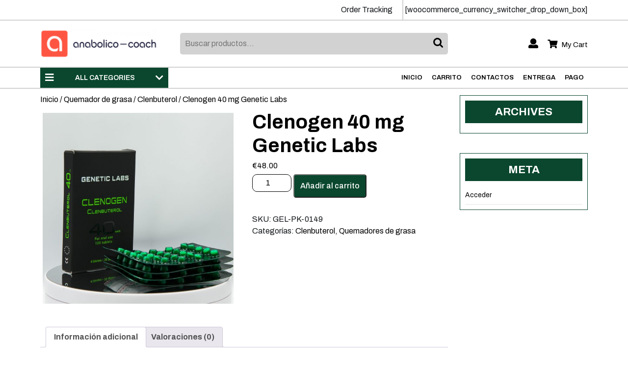

--- FILE ---
content_type: text/html; charset=UTF-8
request_url: https://anabolico-coach.com/producto/clenogen-40-mg-genetic-labs/
body_size: 14305
content:
<!DOCTYPE html>
<html lang="es">
<head>
  <meta charset="UTF-8">
  <meta name="viewport" content="width=device-width">
  <meta name='robots' content='index, follow, max-image-preview:large, max-snippet:-1, max-video-preview:-1' />

	<title>Comprar Clenogen 40 mg Genetic Labs precio 48 Euro en España. Dosis</title>
	<meta name="description" content="Clenogen 40 mg Genetic Labs Precio 48 Euro Comprar para el culturismo ⏩ Descripción completa y características ✔️ entregamos bienes a cualquier punto de España ❗️ Una garantía de calidad a nuestros bienes." />
	<link rel="canonical" href="https://anabolico-coach.com/producto/clenogen-40-mg-genetic-labs/" />
	<meta property="og:locale" content="es_ES" />
	<meta property="og:type" content="article" />
	<meta property="og:title" content="Comprar Clenogen 40 mg Genetic Labs precio 48 Euro en España. Dosis" />
	<meta property="og:description" content="Clenogen 40 mg Genetic Labs Precio 48 Euro Comprar para el culturismo ⏩ Descripción completa y características ✔️ entregamos bienes a cualquier punto de España ❗️ Una garantía de calidad a nuestros bienes." />
	<meta property="og:url" content="https://anabolico-coach.com/producto/clenogen-40-mg-genetic-labs/" />
	<meta property="article:modified_time" content="2023-07-12T15:56:54+00:00" />
	<meta name="twitter:card" content="summary_large_image" />


<link rel='dns-prefetch' href='//fonts.googleapis.com' />
<link rel='stylesheet' id='wp-block-library-css' href='https://anabolico-coach.com/wp-includes/css/dist/block-library/style.min.css' type='text/css' media='all' />
<style id='wp-block-library-theme-inline-css' type='text/css'>
.wp-block-audio figcaption{color:#555;font-size:13px;text-align:center}.is-dark-theme .wp-block-audio figcaption{color:#ffffffa6}.wp-block-audio{margin:0 0 1em}.wp-block-code{border:1px solid #ccc;border-radius:4px;font-family:Menlo,Consolas,monaco,monospace;padding:.8em 1em}.wp-block-embed figcaption{color:#555;font-size:13px;text-align:center}.is-dark-theme .wp-block-embed figcaption{color:#ffffffa6}.wp-block-embed{margin:0 0 1em}.blocks-gallery-caption{color:#555;font-size:13px;text-align:center}.is-dark-theme .blocks-gallery-caption{color:#ffffffa6}.wp-block-image figcaption{color:#555;font-size:13px;text-align:center}.is-dark-theme .wp-block-image figcaption{color:#ffffffa6}.wp-block-image{margin:0 0 1em}.wp-block-pullquote{border-bottom:4px solid;border-top:4px solid;color:currentColor;margin-bottom:1.75em}.wp-block-pullquote cite,.wp-block-pullquote footer,.wp-block-pullquote__citation{color:currentColor;font-size:.8125em;font-style:normal;text-transform:uppercase}.wp-block-quote{border-left:.25em solid;margin:0 0 1.75em;padding-left:1em}.wp-block-quote cite,.wp-block-quote footer{color:currentColor;font-size:.8125em;font-style:normal;position:relative}.wp-block-quote.has-text-align-right{border-left:none;border-right:.25em solid;padding-left:0;padding-right:1em}.wp-block-quote.has-text-align-center{border:none;padding-left:0}.wp-block-quote.is-large,.wp-block-quote.is-style-large,.wp-block-quote.is-style-plain{border:none}.wp-block-search .wp-block-search__label{font-weight:700}.wp-block-search__button{border:1px solid #ccc;padding:.375em .625em}:where(.wp-block-group.has-background){padding:1.25em 2.375em}.wp-block-separator.has-css-opacity{opacity:.4}.wp-block-separator{border:none;border-bottom:2px solid;margin-left:auto;margin-right:auto}.wp-block-separator.has-alpha-channel-opacity{opacity:1}.wp-block-separator:not(.is-style-wide):not(.is-style-dots){width:100px}.wp-block-separator.has-background:not(.is-style-dots){border-bottom:none;height:1px}.wp-block-separator.has-background:not(.is-style-wide):not(.is-style-dots){height:2px}.wp-block-table{margin:0 0 1em}.wp-block-table td,.wp-block-table th{word-break:normal}.wp-block-table figcaption{color:#555;font-size:13px;text-align:center}.is-dark-theme .wp-block-table figcaption{color:#ffffffa6}.wp-block-video figcaption{color:#555;font-size:13px;text-align:center}.is-dark-theme .wp-block-video figcaption{color:#ffffffa6}.wp-block-video{margin:0 0 1em}.wp-block-template-part.has-background{margin-bottom:0;margin-top:0;padding:1.25em 2.375em}
</style>
<style id='classic-theme-styles-inline-css' type='text/css'>
/*! This file is auto-generated */
.wp-block-button__link{color:#fff;background-color:#32373c;border-radius:9999px;box-shadow:none;text-decoration:none;padding:calc(.667em + 2px) calc(1.333em + 2px);font-size:1.125em}.wp-block-file__button{background:#32373c;color:#fff;text-decoration:none}
</style>
<style id='global-styles-inline-css' type='text/css'>
body{--wp--preset--color--black: #000000;--wp--preset--color--cyan-bluish-gray: #abb8c3;--wp--preset--color--white: #ffffff;--wp--preset--color--pale-pink: #f78da7;--wp--preset--color--vivid-red: #cf2e2e;--wp--preset--color--luminous-vivid-orange: #ff6900;--wp--preset--color--luminous-vivid-amber: #fcb900;--wp--preset--color--light-green-cyan: #7bdcb5;--wp--preset--color--vivid-green-cyan: #00d084;--wp--preset--color--pale-cyan-blue: #8ed1fc;--wp--preset--color--vivid-cyan-blue: #0693e3;--wp--preset--color--vivid-purple: #9b51e0;--wp--preset--gradient--vivid-cyan-blue-to-vivid-purple: linear-gradient(135deg,rgba(6,147,227,1) 0%,rgb(155,81,224) 100%);--wp--preset--gradient--light-green-cyan-to-vivid-green-cyan: linear-gradient(135deg,rgb(122,220,180) 0%,rgb(0,208,130) 100%);--wp--preset--gradient--luminous-vivid-amber-to-luminous-vivid-orange: linear-gradient(135deg,rgba(252,185,0,1) 0%,rgba(255,105,0,1) 100%);--wp--preset--gradient--luminous-vivid-orange-to-vivid-red: linear-gradient(135deg,rgba(255,105,0,1) 0%,rgb(207,46,46) 100%);--wp--preset--gradient--very-light-gray-to-cyan-bluish-gray: linear-gradient(135deg,rgb(238,238,238) 0%,rgb(169,184,195) 100%);--wp--preset--gradient--cool-to-warm-spectrum: linear-gradient(135deg,rgb(74,234,220) 0%,rgb(151,120,209) 20%,rgb(207,42,186) 40%,rgb(238,44,130) 60%,rgb(251,105,98) 80%,rgb(254,248,76) 100%);--wp--preset--gradient--blush-light-purple: linear-gradient(135deg,rgb(255,206,236) 0%,rgb(152,150,240) 100%);--wp--preset--gradient--blush-bordeaux: linear-gradient(135deg,rgb(254,205,165) 0%,rgb(254,45,45) 50%,rgb(107,0,62) 100%);--wp--preset--gradient--luminous-dusk: linear-gradient(135deg,rgb(255,203,112) 0%,rgb(199,81,192) 50%,rgb(65,88,208) 100%);--wp--preset--gradient--pale-ocean: linear-gradient(135deg,rgb(255,245,203) 0%,rgb(182,227,212) 50%,rgb(51,167,181) 100%);--wp--preset--gradient--electric-grass: linear-gradient(135deg,rgb(202,248,128) 0%,rgb(113,206,126) 100%);--wp--preset--gradient--midnight: linear-gradient(135deg,rgb(2,3,129) 0%,rgb(40,116,252) 100%);--wp--preset--font-size--small: 13px;--wp--preset--font-size--medium: 20px;--wp--preset--font-size--large: 36px;--wp--preset--font-size--x-large: 42px;--wp--preset--spacing--20: 0.44rem;--wp--preset--spacing--30: 0.67rem;--wp--preset--spacing--40: 1rem;--wp--preset--spacing--50: 1.5rem;--wp--preset--spacing--60: 2.25rem;--wp--preset--spacing--70: 3.38rem;--wp--preset--spacing--80: 5.06rem;--wp--preset--shadow--natural: 6px 6px 9px rgba(0, 0, 0, 0.2);--wp--preset--shadow--deep: 12px 12px 50px rgba(0, 0, 0, 0.4);--wp--preset--shadow--sharp: 6px 6px 0px rgba(0, 0, 0, 0.2);--wp--preset--shadow--outlined: 6px 6px 0px -3px rgba(255, 255, 255, 1), 6px 6px rgba(0, 0, 0, 1);--wp--preset--shadow--crisp: 6px 6px 0px rgba(0, 0, 0, 1);}:where(.is-layout-flex){gap: 0.5em;}:where(.is-layout-grid){gap: 0.5em;}body .is-layout-flex{display: flex;}body .is-layout-flex{flex-wrap: wrap;align-items: center;}body .is-layout-flex > *{margin: 0;}body .is-layout-grid{display: grid;}body .is-layout-grid > *{margin: 0;}:where(.wp-block-columns.is-layout-flex){gap: 2em;}:where(.wp-block-columns.is-layout-grid){gap: 2em;}:where(.wp-block-post-template.is-layout-flex){gap: 1.25em;}:where(.wp-block-post-template.is-layout-grid){gap: 1.25em;}.has-black-color{color: var(--wp--preset--color--black) !important;}.has-cyan-bluish-gray-color{color: var(--wp--preset--color--cyan-bluish-gray) !important;}.has-white-color{color: var(--wp--preset--color--white) !important;}.has-pale-pink-color{color: var(--wp--preset--color--pale-pink) !important;}.has-vivid-red-color{color: var(--wp--preset--color--vivid-red) !important;}.has-luminous-vivid-orange-color{color: var(--wp--preset--color--luminous-vivid-orange) !important;}.has-luminous-vivid-amber-color{color: var(--wp--preset--color--luminous-vivid-amber) !important;}.has-light-green-cyan-color{color: var(--wp--preset--color--light-green-cyan) !important;}.has-vivid-green-cyan-color{color: var(--wp--preset--color--vivid-green-cyan) !important;}.has-pale-cyan-blue-color{color: var(--wp--preset--color--pale-cyan-blue) !important;}.has-vivid-cyan-blue-color{color: var(--wp--preset--color--vivid-cyan-blue) !important;}.has-vivid-purple-color{color: var(--wp--preset--color--vivid-purple) !important;}.has-black-background-color{background-color: var(--wp--preset--color--black) !important;}.has-cyan-bluish-gray-background-color{background-color: var(--wp--preset--color--cyan-bluish-gray) !important;}.has-white-background-color{background-color: var(--wp--preset--color--white) !important;}.has-pale-pink-background-color{background-color: var(--wp--preset--color--pale-pink) !important;}.has-vivid-red-background-color{background-color: var(--wp--preset--color--vivid-red) !important;}.has-luminous-vivid-orange-background-color{background-color: var(--wp--preset--color--luminous-vivid-orange) !important;}.has-luminous-vivid-amber-background-color{background-color: var(--wp--preset--color--luminous-vivid-amber) !important;}.has-light-green-cyan-background-color{background-color: var(--wp--preset--color--light-green-cyan) !important;}.has-vivid-green-cyan-background-color{background-color: var(--wp--preset--color--vivid-green-cyan) !important;}.has-pale-cyan-blue-background-color{background-color: var(--wp--preset--color--pale-cyan-blue) !important;}.has-vivid-cyan-blue-background-color{background-color: var(--wp--preset--color--vivid-cyan-blue) !important;}.has-vivid-purple-background-color{background-color: var(--wp--preset--color--vivid-purple) !important;}.has-black-border-color{border-color: var(--wp--preset--color--black) !important;}.has-cyan-bluish-gray-border-color{border-color: var(--wp--preset--color--cyan-bluish-gray) !important;}.has-white-border-color{border-color: var(--wp--preset--color--white) !important;}.has-pale-pink-border-color{border-color: var(--wp--preset--color--pale-pink) !important;}.has-vivid-red-border-color{border-color: var(--wp--preset--color--vivid-red) !important;}.has-luminous-vivid-orange-border-color{border-color: var(--wp--preset--color--luminous-vivid-orange) !important;}.has-luminous-vivid-amber-border-color{border-color: var(--wp--preset--color--luminous-vivid-amber) !important;}.has-light-green-cyan-border-color{border-color: var(--wp--preset--color--light-green-cyan) !important;}.has-vivid-green-cyan-border-color{border-color: var(--wp--preset--color--vivid-green-cyan) !important;}.has-pale-cyan-blue-border-color{border-color: var(--wp--preset--color--pale-cyan-blue) !important;}.has-vivid-cyan-blue-border-color{border-color: var(--wp--preset--color--vivid-cyan-blue) !important;}.has-vivid-purple-border-color{border-color: var(--wp--preset--color--vivid-purple) !important;}.has-vivid-cyan-blue-to-vivid-purple-gradient-background{background: var(--wp--preset--gradient--vivid-cyan-blue-to-vivid-purple) !important;}.has-light-green-cyan-to-vivid-green-cyan-gradient-background{background: var(--wp--preset--gradient--light-green-cyan-to-vivid-green-cyan) !important;}.has-luminous-vivid-amber-to-luminous-vivid-orange-gradient-background{background: var(--wp--preset--gradient--luminous-vivid-amber-to-luminous-vivid-orange) !important;}.has-luminous-vivid-orange-to-vivid-red-gradient-background{background: var(--wp--preset--gradient--luminous-vivid-orange-to-vivid-red) !important;}.has-very-light-gray-to-cyan-bluish-gray-gradient-background{background: var(--wp--preset--gradient--very-light-gray-to-cyan-bluish-gray) !important;}.has-cool-to-warm-spectrum-gradient-background{background: var(--wp--preset--gradient--cool-to-warm-spectrum) !important;}.has-blush-light-purple-gradient-background{background: var(--wp--preset--gradient--blush-light-purple) !important;}.has-blush-bordeaux-gradient-background{background: var(--wp--preset--gradient--blush-bordeaux) !important;}.has-luminous-dusk-gradient-background{background: var(--wp--preset--gradient--luminous-dusk) !important;}.has-pale-ocean-gradient-background{background: var(--wp--preset--gradient--pale-ocean) !important;}.has-electric-grass-gradient-background{background: var(--wp--preset--gradient--electric-grass) !important;}.has-midnight-gradient-background{background: var(--wp--preset--gradient--midnight) !important;}.has-small-font-size{font-size: var(--wp--preset--font-size--small) !important;}.has-medium-font-size{font-size: var(--wp--preset--font-size--medium) !important;}.has-large-font-size{font-size: var(--wp--preset--font-size--large) !important;}.has-x-large-font-size{font-size: var(--wp--preset--font-size--x-large) !important;}
.wp-block-navigation a:where(:not(.wp-element-button)){color: inherit;}
:where(.wp-block-post-template.is-layout-flex){gap: 1.25em;}:where(.wp-block-post-template.is-layout-grid){gap: 1.25em;}
:where(.wp-block-columns.is-layout-flex){gap: 2em;}:where(.wp-block-columns.is-layout-grid){gap: 2em;}
.wp-block-pullquote{font-size: 1.5em;line-height: 1.6;}
</style>
<link rel='stylesheet' id='woocommerce-layout-css' href='https://anabolico-coach.com/wp-content/plugins/woocommerce/assets/css/woocommerce-layout.css' type='text/css' media='all' />
<link rel='stylesheet' id='woocommerce-smallscreen-css' href='https://anabolico-coach.com/wp-content/plugins/woocommerce/assets/css/woocommerce-smallscreen.css' type='text/css' media='only screen and (max-width: 768px)' />
<link rel='stylesheet' id='woocommerce-general-css' href='https://anabolico-coach.com/wp-content/plugins/woocommerce/assets/css/woocommerce.css' type='text/css' media='all' />
<style id='woocommerce-inline-inline-css' type='text/css'>
.woocommerce form .form-row .required { visibility: visible; }
</style>
<link rel='stylesheet' id='woosb-frontend-css' href='https://anabolico-coach.com/wp-content/plugins/woo-product-bundle-premium/assets/css/frontend.css' type='text/css' media='all' />
<link rel='stylesheet' id='grocery-ecommerce-font-css' href='//fonts.googleapis.com/css?family=Staatliches%7CKalam%3A300%2C400%2C700%7CPT+Sans%3A300%2C400%2C600%2C700%2C800%2C900%7CRoboto%3Aital%2Cwght%400%2C100%3B0%2C300%3B0%2C400%3B0%2C500%3B0%2C700%3B0%2C900%3B1%2C100%3B1%2C300%3B1%2C400%3B1%2C500%3B1%2C700%3B1%2C900%7CRoboto+Condensed%3A400%2C700%7COpen+Sans%7COverpass%7CMontserrat%3Aital%2Cwght%400%2C100%3B0%2C200%3B0%2C300%3B0%2C400%3B0%2C500%3B0%2C600%3B0%2C700%3B0%2C800%3B0%2C900%3B1%2C100%3B1%2C200%3B1%2C300%3B1%2C400%3B1%2C500%3B1%2C600%3B1%2C700%3B1%2C800%3B1%2C900%7CPlayball%3A300%2C400%2C600%2C700%2C800%2C900%7CAlegreya%3A300%2C400%2C600%2C700%2C800%2C900%7CJulius+Sans+One%7CArsenal%7CSlabo%7CLato%7COverpass+Mono%7CSource+Sans+Pro%7CRaleway%7CMerriweather%7CDroid+Sans%7CRubik%3Aital%2Cwght%400%2C300%3B0%2C400%3B0%2C500%3B0%2C600%3B0%2C700%3B0%2C800%3B0%2C900%3B1%2C300%3B1%2C400%3B1%2C500%3B1%2C600%3B1%2C700%3B1%2C800%3B1%2C900%7CLora%7CUbuntu%7CCabin%7CArimo%7CPlayfair+Display%7CQuicksand%7CPadauk%7CMuli%7CInconsolata%7CBitter%7CPacifico%7CIndie+Flower%7CVT323%7CDosis%3Awght%40200%3B300%3B400%3B500%3B600%3B700%3B800%7CFrank+Ruhl+Libre%7CFjalla+One%7COxygen%7CArvo%7CNoto+Serif%7CLobster%7CCrimson+Text%7CYanone+Kaffeesatz%7CAnton%7CLibre+Baskerville%7CBree+Serif%7CGloria+Hallelujah%7CJosefin+Sans%7CAbril+Fatface%7CVarela+Round%7CVampiro+One%7CShadows+Into+Light%7CCuprum%7CRokkitt%7CVollkorn%7CFrancois+One%7COrbitron%7CPatua+One%7CAcme%7CSatisfy%7CJosefin+Slab%7CQuattrocento+Sans%7CArchitects+Daughter%7CRusso+One%7CMonda%7CRighteous%7CLobster+Two%7CHammersmith+One%7CCourgette%7CPermanent+Marker%7CCherry+Swash%7CCormorant+Garamond%7CPoiret+One%7CBenchNine%7CEconomica%7CHandlee%7CCardo%7CAlfa+Slab+One%7CAveria+Serif+Libre%7CCookie%7CChewy%7CGreat+Vibes%7CComing+Soon%7CPhilosopher%7CDays+One%7CKanit%7CShrikhand%7CTangerine%7CIM+Fell+English+SC%7CBoogaloo%7CBangers%7CFredoka+One%7CBad+Script%7CVolkhov%7CShadows+Into+Light+Two%7CMarck+Script%7CSacramento%7CUnica+One%7CNoto+Sans%3A400%2C400i%2C700%2C700i%7CLivvic%3Aital%2Cwght%400%2C100%3B0%2C200%3B0%2C300%3B0%2C400%3B0%2C500%3B0%2C600%3B0%2C700%3B0%2C900%3B1%2C100%3B1%2C200%3B1%2C300%3B1%2C400%3B1%2C500%3B1%2C600%3B1%2C700%3B1%2C900%7CExo+2%3Aital%2Cwght%400%2C100%3B0%2C200%3B0%2C300%3B0%2C400%3B0%2C500%3B0%2C600%3B0%2C700%3B0%2C800%3B0%2C900%3B1%2C100%3B1%2C200%3B1%2C300%3B1%2C400%3B1%2C500%3B1%2C600%3B1%2C700%3B1%2C800%3B1%2C900%7CArchivo%3Aital%2Cwght%400%2C100%3B0%2C200%3B0%2C300%3B0%2C400%3B0%2C500%3B0%2C600%3B0%2C700%3B0%2C800%3B0%2C900%3B1%2C100%3B1%2C200%3B1%2C300%3B1%2C400%3B1%2C500%3B1%2C600%3B1%2C700%3B1%2C800%3B1%2C900' type='text/css' media='all' />
<link rel='stylesheet' id='bootstrap-css-css' href='https://anabolico-coach.com/wp-content/themes/grocery-ecommerce/css/bootstrap.css' type='text/css' media='all' />
<link rel='stylesheet' id='grocery-ecommerce-basic-style-css' href='https://anabolico-coach.com/wp-content/themes/grocery-ecommerce/style.css' type='text/css' media='all' />
<style id='grocery-ecommerce-basic-style-inline-css' type='text/css'>

		p,span{
		    color:!important;
		    font-family: ;
		    font-size: ;
		}
		a{
		    color:!important;
		    font-family: ;
		}
		li{
		    color:!important;
		    font-family: ;
		}
		h1{
		    color:!important;
		    font-family: !important;
		    font-size: !important;
		}
		h2{
		    color:!important;
		    font-family: !important;
		    font-size: !important;
		}
		h3{
		    color:!important;
		    font-family: !important;
		    font-size: !important;
		}
		h4{
		    color:!important;
		    font-family: !important;
		    font-size: !important;
		}
		h5{
		    color:!important;
		    font-family: !important;
		    font-size: !important;
		}
		h6{
		    color:!important;
		    font-family: !important;
		    font-size: !important;
		}
	
body{max-width: 100%;}.blogbtn a, .read-more a, #comments input[type="submit"].submit{border-radius: px;}#footer .copyright p{text-align: center;}#footer .copyright p{font-size: px;}.woocommerce ul.products li.product, .woocommerce-page ul.products li.product{padding-top: 10px; padding-bottom: 10px; padding-left: 10px; padding-right: 10px;}.woocommerce ul.products li.product .button, .woocommerce div.product form.cart .button, a.button.wc-forward, .woocommerce .cart .button, .woocommerce .cart input.button, .woocommerce #payment #place_order, .woocommerce-page #payment #place_order, button.woocommerce-button.button.woocommerce-form-login__submit, .woocommerce button.button:disabled, .woocommerce button.button:disabled[disabled]{padding-top: 10px; padding-bottom: 10px; padding-left: 12px; padding-right: 12px;}.woocommerce ul.products li.product .onsale{ left:auto; right:0;}.woocommerce span.onsale {font-size: 13px;}#comments textarea{ width:100%;} .fixed-header{ padding-top: px; padding-bottom: px}.nav-menu li a{font-size: 13px;}.nav-menu li a{font-weight: ;}#page-site-header{background-image: url(https://anabolico-coach.com/wp-content/uploads/2023/07/Clenogen-40-mg-Genetic-Labs-scaled-1.jpg); background-size: cover;}.top-bar{ display: none;} @media screen and (max-width: 575px){
			.sticky{ position: static;} }@media screen and (max-width: 575px){
			.top-bar{ display: block;} }.logo h1, .logo p.site-title{font-size: 25px;}.logo p.site-description{font-size: 14px;}@media screen and (max-width: 575px){
			.preloader, #overlayer, .tg-loader{ visibility: hidden;} }@media screen and (max-width:575px) {.show-back-to-top{visibility: visible !important;} }
</style>
<link rel='stylesheet' id='font-awesome-css-css' href='https://anabolico-coach.com/wp-content/themes/grocery-ecommerce/css/fontawesome-all.css' type='text/css' media='all' />
<link rel='stylesheet' id='grocery-ecommerce-block-style-css' href='https://anabolico-coach.com/wp-content/themes/grocery-ecommerce/css/blocks-style.css' type='text/css' media='all' />
<link rel='stylesheet' id='flexible-shipping-free-shipping-css' href='https://anabolico-coach.com/wp-content/plugins/flexible-shipping/assets/dist/css/free-shipping.css' type='text/css' media='all' />
<script type="text/javascript" src="https://anabolico-coach.com/wp-includes/js/jquery/jquery.min.js" id="jquery-core-js"></script>
<script type="text/javascript" src="https://anabolico-coach.com/wp-includes/js/jquery/jquery-migrate.min.js" id="jquery-migrate-js"></script>
<script type="text/javascript" src="https://anabolico-coach.com/wp-content/plugins/woocommerce/assets/js/jquery-blockui/jquery.blockUI.min.js" id="jquery-blockui-js" defer="defer" data-wp-strategy="defer"></script>
<script type="text/javascript" id="wc-add-to-cart-js-extra">
/* <![CDATA[ */
var wc_add_to_cart_params = {"ajax_url":"\/wp-admin\/admin-ajax.php","wc_ajax_url":"\/?wc-ajax=%%endpoint%%","i18n_view_cart":"Ver carrito","cart_url":"https:\/\/anabolico-coach.com\/carrito\/","is_cart":"","cart_redirect_after_add":"no"};
/* ]]> */
</script>
<script type="text/javascript" src="https://anabolico-coach.com/wp-content/plugins/woocommerce/assets/js/frontend/add-to-cart.min.js" id="wc-add-to-cart-js" defer="defer" data-wp-strategy="defer"></script>
<script type="text/javascript" id="wc-single-product-js-extra">
/* <![CDATA[ */
var wc_single_product_params = {"i18n_required_rating_text":"Por favor elige una puntuaci\u00f3n","review_rating_required":"yes","flexslider":{"rtl":false,"animation":"slide","smoothHeight":true,"directionNav":false,"controlNav":"thumbnails","slideshow":false,"animationSpeed":500,"animationLoop":false,"allowOneSlide":false},"zoom_enabled":"","zoom_options":[],"photoswipe_enabled":"","photoswipe_options":{"shareEl":false,"closeOnScroll":false,"history":false,"hideAnimationDuration":0,"showAnimationDuration":0},"flexslider_enabled":""};
/* ]]> */
</script>
<script type="text/javascript" src="https://anabolico-coach.com/wp-content/plugins/woocommerce/assets/js/frontend/single-product.min.js" id="wc-single-product-js" defer="defer" data-wp-strategy="defer"></script>
<script type="text/javascript" src="https://anabolico-coach.com/wp-content/plugins/woocommerce/assets/js/js-cookie/js.cookie.min.js" id="js-cookie-js" defer="defer" data-wp-strategy="defer"></script>
<script type="text/javascript" id="woocommerce-js-extra">
/* <![CDATA[ */
var woocommerce_params = {"ajax_url":"\/wp-admin\/admin-ajax.php","wc_ajax_url":"\/?wc-ajax=%%endpoint%%"};
/* ]]> */
</script>
<script type="text/javascript" src="https://anabolico-coach.com/wp-content/plugins/woocommerce/assets/js/frontend/woocommerce.min.js" id="woocommerce-js" defer="defer" data-wp-strategy="defer"></script>
<script type="text/javascript" src="https://anabolico-coach.com/wp-content/themes/grocery-ecommerce/js/custom.js" id="grocery-ecommerce-customscripts-js"></script>
<script type="text/javascript" src="https://anabolico-coach.com/wp-content/themes/grocery-ecommerce/js/bootstrap.js" id="bootstrap-js-js"></script>
<style>.pseudo-clearfy-link { color: #008acf; cursor: pointer;}.pseudo-clearfy-link:hover { text-decoration: none;}</style><!-- Fathom - beautiful, simple website analytics -->
<script src="https://cdn.usefathom.com/script.js" data-site="HCJUJEGT" defer></script>
<!-- / Fathom -->            <script type="text/javascript">
                window.helpcrunchSettings = {
  organization: 'store24',
  appId: '81466c1a-c9e8-476a-8381-fc8f14561f74',
};
            </script>

            <script type="text/javascript">
              (function(w,d){var hS=w.helpcrunchSettings;if(!hS||!hS.organization){return;}var widgetSrc='https://embed.helpcrunch.com/sdk.js';w.HelpCrunch=function(){w.HelpCrunch.q.push(arguments)};w.HelpCrunch.q=[];function r(){if (d.querySelector('script[src="' + widgetSrc + '"')) { return; }var s=d.createElement('script');s.async=1;s.type='text/javascript';s.src=widgetSrc;(d.body||d.head).appendChild(s);}if(d.readyState === 'complete'||hS.loadImmediately){r();} else if(w.attachEvent){w.attachEvent('onload',r)}else{w.addEventListener('load',r,false)}})(window, document);
            </script>
            	<noscript><style>.woocommerce-product-gallery{ opacity: 1 !important; }</style></noscript>
	
<!-- Schema & Structured Data For WP v1.9.103 - -->
<script type="application/ld+json" class="saswp-schema-markup-output">
[{"@context":"https://schema.org","@graph":[{"@context":"https://schema.org","@type":"SiteNavigationElement","@id":"https://anabolico-coach.com/#Menu 1","name":"Inicio","url":"https://anabolico-coach.com/"},{"@context":"https://schema.org","@type":"SiteNavigationElement","@id":"https://anabolico-coach.com/#Menu 1","name":"Carrito","url":"https://anabolico-coach.com/carrito/"},{"@context":"https://schema.org","@type":"SiteNavigationElement","@id":"https://anabolico-coach.com/#Menu 1","name":"Contactos","url":"https://anabolico-coach.com/contactos/"},{"@context":"https://schema.org","@type":"SiteNavigationElement","@id":"https://anabolico-coach.com/#Menu 1","name":"Entrega","url":"https://anabolico-coach.com/entrega/"},{"@context":"https://schema.org","@type":"SiteNavigationElement","@id":"https://anabolico-coach.com/#Menu 1","name":"Pago","url":"https://anabolico-coach.com/pago/"}]},

{"@context":"https://schema.org","@type":"BreadcrumbList","@id":"https://anabolico-coach.com/producto/clenogen-40-mg-genetic-labs/#breadcrumb","itemListElement":[{"@type":"ListItem","position":1,"item":{"@id":"https://anabolico-coach.com","name":"anabolico-coach"}},{"@type":"ListItem","position":2,"item":{"@id":"https://anabolico-coach.com/tienda/","name":"Productos"}},{"@type":"ListItem","position":3,"item":{"@id":"https://anabolico-coach.com/categoria-producto/quemador-de-grasa/clenbuterol/","name":"Clenbuterol"}},{"@type":"ListItem","position":4,"item":{"@id":"https://anabolico-coach.com/producto/clenogen-40-mg-genetic-labs/","name":"Clenogen 40 mg Genetic Labs"}}]},

{"@context":"https://schema.org","@type":"Product","@id":"https://anabolico-coach.com/producto/clenogen-40-mg-genetic-labs/#Product","url":"https://anabolico-coach.com/producto/clenogen-40-mg-genetic-labs/","name":"Clenogen 40 mg Genetic Labs","sku":"GEL-PK-0149","description":"","offers":{"@type":"Offer","availability":"https://schema.org/InStock","price":"48","priceCurrency":"EUR","url":"https://anabolico-coach.com/producto/clenogen-40-mg-genetic-labs/","priceValidUntil":"2024-07-12T12:56:54+00:00"},"mpn":"2846","aggregateRating":{"@type":"AggregateRating","ratingValue":"5","reviewCount":1},"review":[{"@type":"Review","author":{"@type":"Person","name":"admin"},"datePublished":"2023-07-12T15:56:51+03:00","description":"","reviewRating":{"@type":"Rating","bestRating":"5","ratingValue":"5","worstRating":"1"}}],"image":[{"@type":"ImageObject","@id":"https://anabolico-coach.com/producto/clenogen-40-mg-genetic-labs/#primaryimage","url":"https://anabolico-coach.com/wp-content/uploads/2023/07/Clenogen-40-mg-Genetic-Labs-scaled-1-2560x2560.jpg","width":"2560","height":"2560"},{"@type":"ImageObject","url":"https://anabolico-coach.com/wp-content/uploads/2023/07/Clenogen-40-mg-Genetic-Labs-scaled-1-1200x900.jpg","width":"1200","height":"900"},{"@type":"ImageObject","url":"https://anabolico-coach.com/wp-content/uploads/2023/07/Clenogen-40-mg-Genetic-Labs-scaled-1-1200x675.jpg","width":"1200","height":"675"}]}]
</script>

<link rel="icon" href="https://anabolico-coach.com/wp-content/uploads/logos/cropped-logo-9685011-1-32x32.png" sizes="32x32" />
<link rel="icon" href="https://anabolico-coach.com/wp-content/uploads/logos/cropped-logo-9685011-1-192x192.png" sizes="192x192" />
<link rel="apple-touch-icon" href="https://anabolico-coach.com/wp-content/uploads/logos/cropped-logo-9685011-1-180x180.png" />
<meta name="msapplication-TileImage" content="https://anabolico-coach.com/wp-content/uploads/logos/cropped-logo-9685011-1-270x270.png" />
</head>
<body class="product-template-default single single-product postid-2846 wp-custom-logo wp-embed-responsive theme-grocery-ecommerce woocommerce woocommerce-page woocommerce-no-js">
		
		<header role="banner" class="position-relative">
		<a class="screen-reader-text skip-link" href="#maincontent">Skip to content<span class="screen-reader-text">Skip to content</span></a>
					<div class="toggle-menu responsive-menu">
        <button role="tab" class="mobiletoggle"><i class="fas fa-bars me-2"></i>Menu<span class="screen-reader-text">Menu</span></button>
      </div>
    	

		<div id="header">	
							<div class="top-bar py-2 text-center text-lg-start">
					<div class="container">
		    		<div class="row">
			      	<div class="col-lg-7 col-md-12 col-sm-8 align-self-center">
			      					      	</div>
			      	<div class="col-lg-5 col-md-12 col-sm-4 align-self-center text-lg-end text-center">
		          				      	</div>
				    </div>
				  </div>
				</div>
						<div class="next-topbar">
				<div class="container">
					<div class="row">
						<div class="col-lg-6 col-md-5">
													</div>
						<div class="col-lg-6 col-md-7 align-self-center text-lg-end text-center">
							<div class="d-md-inline-block d-block">
									                <div class="order-track position-relative d-md-inline-block">
	                  <span>Order Tracking</span>
	                  <div class="order-track-hover text-start">
	                    <div class="woocommerce">
<form action="https://anabolico-coach.com/producto/clenogen-40-mg-genetic-labs/" method="post" class="woocommerce-form woocommerce-form-track-order track_order">

	
	<p>Para hacer seguimiento de tu pedido, por favor introduce el ID de tu pedido en el cuadro de abajo y pulsa el botón «Seguir». Esto se envió en tu recibo y en el correo electrónico de confirmación que deberías haber recibido.</p>

	<p class="form-row form-row-first"><label for="orderid">ID de pedido</label> <input class="input-text" type="text" name="orderid" id="orderid" value="" placeholder="Se encuentra en tu correo electrónico de confirmación de pedido." /></p>	<p class="form-row form-row-last"><label for="order_email">Correo electrónico de facturación</label> <input class="input-text" type="text" name="order_email" id="order_email" value="" placeholder="El correo electrónico que utilizaste durante el pago." /></p>	<div class="clear"></div>

	
	<p class="form-row"><button type="submit" class="button" name="track" value="Seguir">Seguir</button></p>
	<input type="hidden" id="woocommerce-order-tracking-nonce" name="woocommerce-order-tracking-nonce" value="f0a31f4a25" /><input type="hidden" name="_wp_http_referer" value="/producto/clenogen-40-mg-genetic-labs/" />
	
</form>
</div>	                  </div>
	                </div>
	              	              	              	                <div class="currency-box d-md-inline-block">
	                  [woocommerce_currency_switcher_drop_down_box]	                </div>
	              	            </div>
						</div>
					</div>
				</div>
			</div>
			<div class="middle-header py-2">
				<div class="container">
					<div class="row">
						<div class="col-lg-3 col-md-4 align-self-center">
							<div class="logo text-md-start text-center">
		          			            	<div class="site-logo">
			<style>
			.custom-logo {
				height: 58px;
				max-height: 240px;
				max-width: 240px;
				width: 238px;
			}
			</style><a href="https://anabolico-coach.com/" class="custom-logo-link" rel="home"><img width="1026" height="250" src="https://anabolico-coach.com/wp-content/uploads/logos/cropped-logo-9685011.png" class="custom-logo" alt="" decoding="async" fetchpriority="high" srcset="https://anabolico-coach.com/wp-content/uploads/logos/cropped-logo-9685011.png 1026w, https://anabolico-coach.com/wp-content/uploads/logos/cropped-logo-9685011-300x73.png 300w, https://anabolico-coach.com/wp-content/uploads/logos/cropped-logo-9685011-1024x250.png 1024w, https://anabolico-coach.com/wp-content/uploads/logos/cropped-logo-9685011-768x187.png 768w" sizes="(max-width: 1026px) 100vw, 1026px" /></a></div>
		            		              		              		            	                		            			        </div>
						</div>
						<div class="col-lg-6 col-md-4 align-self-center">
															<div class="header-search mb-md-0 mb-3">
									<form role="search" method="get" class="woocommerce-product-search" action="https://anabolico-coach.com/">
	<label class="screen-reader-text" for="woocommerce-product-search-field-0">Buscar por:</label>
	<input type="search" id="woocommerce-product-search-field-0" class="search-field" placeholder="Buscar productos&hellip;" value="" name="s" />
	<button type="submit" value="Buscar" class="">Buscar</button>
	<input type="hidden" name="post_type" value="product" />
</form>
								</div>
													</div>
						<div class="col-lg-3 col-md-4 align-self-center woo-icons text-md-end text-center">
							                <a href="https://anabolico-coach.com/mi-cuenta/" class="me-3"><i class="fas fa-user"></i><span class="screen-reader-text">My Account</span></a>
                                <a href="https://anabolico-coach.com/carrito/" class="cart-icon"><i class="fas fa-shopping-cart me-2"></i>My Cart<span class="screen-reader-text">shopping cart</span></a>
              						</div>
					</div>
				</div>
			</div>
			<div class="menu-section">
				<div class="container">
					<div class="row">
						<div class="col-lg-3 col-md-4">
							   
			          <div class="product-cat-box position-relative">
			            <button class="product-btn"><i class="fas fa-bars me-3"></i>ALL CATEGORIES<i class="fas fa-chevron-down ms-3"></i></button>
			            <div class="product-cat">
			              			                    <li class="drp_dwn_menu p-2"><a href="https://anabolico-coach.com/categoria-producto/bloqueadores-de-la-aromatasa/">
			                    Bloqueadores de la aromatasa</a></li>
			              			                    <li class="drp_dwn_menu p-2"><a href="https://anabolico-coach.com/categoria-producto/buena-salud/">
			                    Buena salud</a></li>
			              			                    <li class="drp_dwn_menu p-2"><a href="https://anabolico-coach.com/categoria-producto/cursos-de-esteroides/">
			                    Cursos de esteroides</a></li>
			              			                    <li class="drp_dwn_menu p-2"><a href="https://anabolico-coach.com/categoria-producto/disfuncion-erectil/">
			                    Disfunción eréctil</a></li>
			              			                    <li class="drp_dwn_menu p-2"><a href="https://anabolico-coach.com/categoria-producto/esteroides-en-comprimidos/">
			                    Esteroides en comprimidos</a></li>
			              			                    <li class="drp_dwn_menu p-2"><a href="https://anabolico-coach.com/categoria-producto/esteroides-inyectables/">
			                    Esteroides inyectables</a></li>
			              			                    <li class="drp_dwn_menu p-2"><a href="https://anabolico-coach.com/categoria-producto/esteroides-orales/">
			                    Esteroides orales</a></li>
			              			                    <li class="drp_dwn_menu p-2"><a href="https://anabolico-coach.com/categoria-producto/hormona-del-crecimiento/">
			                    Hormona del crecimiento</a></li>
			              			                    <li class="drp_dwn_menu p-2"><a href="https://anabolico-coach.com/categoria-producto/hormonas-para-potenciar-el-sexo/">
			                    Hormonas para potenciar el sexo.</a></li>
			              			                    <li class="drp_dwn_menu p-2"><a href="https://anabolico-coach.com/categoria-producto/inhibidores-de-la-aromatasa/">
			                    Inhibidores de la aromatasa</a></li>
			              			                    <li class="drp_dwn_menu p-2"><a href="https://anabolico-coach.com/categoria-producto/insulin/">
			                    Insulin</a></li>
			              			                    <li class="drp_dwn_menu p-2"><a href="https://anabolico-coach.com/categoria-producto/medicamentos-para-la-ereccion/">
			                    Medicamentos para la erección</a></li>
			              			                    <li class="drp_dwn_menu p-2"><a href="https://anabolico-coach.com/categoria-producto/otras-drogas/">
			                    Otras Drogas</a></li>
			              			                    <li class="drp_dwn_menu p-2"><a href="https://anabolico-coach.com/categoria-producto/pct/">
			                    PCT</a></li>
			              			                    <li class="drp_dwn_menu p-2"><a href="https://anabolico-coach.com/categoria-producto/peptido/">
			                    Péptido</a></li>
			              			                    <li class="drp_dwn_menu p-2"><a href="https://anabolico-coach.com/categoria-producto/polvo-de-esteroides/">
			                    polvo de esteroides</a></li>
			              			                    <li class="drp_dwn_menu p-2"><a href="https://anabolico-coach.com/categoria-producto/polvo-de-nootrpicos/">
			                    Polvo de nootr&#243;picos</a></li>
			              			                    <li class="drp_dwn_menu p-2"><a href="https://anabolico-coach.com/categoria-producto/polvo-de-urolitina/">
			                    polvo de urolitina</a></li>
			              			                    <li class="drp_dwn_menu p-2"><a href="https://anabolico-coach.com/categoria-producto/polvo-para-perder-grasa/">
			                    Polvo para perder grasa</a></li>
			              			                    <li class="drp_dwn_menu p-2"><a href="https://anabolico-coach.com/categoria-producto/preparados-de-peptidos/">
			                    Preparados de péptidos</a></li>
			              			                    <li class="drp_dwn_menu p-2"><a href="https://anabolico-coach.com/categoria-producto/prohormone/">
			                    Prohormone</a></li>
			              			                    <li class="drp_dwn_menu p-2"><a href="https://anabolico-coach.com/categoria-producto/quemador-de-grasa/">
			                    Quemador de grasa</a></li>
			              			                    <li class="drp_dwn_menu p-2"><a href="https://anabolico-coach.com/categoria-producto/quemadores-de-grasa/">
			                    Quemadores de grasa</a></li>
			              			                    <li class="drp_dwn_menu p-2"><a href="https://anabolico-coach.com/categoria-producto/salud-general/">
			                    Salud general</a></li>
			              			                    <li class="drp_dwn_menu p-2"><a href="https://anabolico-coach.com/categoria-producto/sarm/">
			                    Sarm</a></li>
			              			                    <li class="drp_dwn_menu p-2"><a href="https://anabolico-coach.com/categoria-producto/sarms/">
			                    SARMs</a></li>
			              			                    <li class="drp_dwn_menu p-2"><a href="https://anabolico-coach.com/categoria-producto/sin-categorizar/">
			                    Sin categorizar</a></li>
			              			                    <li class="drp_dwn_menu p-2"><a href="https://anabolico-coach.com/categoria-producto/suplementos-deportivos-buds/">
			                    Suplementos Deportivos. Buds</a></li>
			              			                    <li class="drp_dwn_menu p-2"><a href="https://anabolico-coach.com/categoria-producto/terapia-post-ciclica/">
			                    Terapia post-cíclica</a></li>
			              			            </div>
			          </div>
			        						</div>
						<div class="col-lg-9 col-md-9 align-self-center">
							<div class="close-sticky ">
		            <div id="sidelong-menu" class="nav side-nav">
		              <nav id="primary-site-navigation" class="nav-menu text-lg-end" role="navigation" aria-label="Top Menu">
		              	<div class="main-menu-navigation clearfix"><ul id="menu-menu-1" class="clearfix mobile_nav"><li id="menu-item-147" class="menu-item menu-item-type-custom menu-item-object-custom menu-item-home menu-item-147"><a href="https://anabolico-coach.com/">Inicio</a></li>
<li id="menu-item-141" class="menu-item menu-item-type-post_type menu-item-object-page menu-item-141"><a href="https://anabolico-coach.com/carrito/">Carrito</a></li>
<li id="menu-item-142" class="menu-item menu-item-type-post_type menu-item-object-page menu-item-142"><a href="https://anabolico-coach.com/contactos/">Contactos</a></li>
<li id="menu-item-148" class="menu-item menu-item-type-post_type menu-item-object-page menu-item-148"><a href="https://anabolico-coach.com/entrega/">Entrega</a></li>
<li id="menu-item-149" class="menu-item menu-item-type-post_type menu-item-object-page menu-item-149"><a href="https://anabolico-coach.com/pago/">Pago</a></li>
</ul></div>		                <a href="javascript:void(0)" class="closebtn responsive-menu">Close Menu<i class="fas fa-times-circle m-3"></i><span class="screen-reader-text">Close Menu</span></a>
		              </nav>
		            </div>
							</div>
						</div>
					</div>
				</div>
			</div>
		</div>
	</header>

	
<div class="container">
	<main id="maincontent" role="main">
		<div class="row">
			<div class="col-lg-9 col-md-8"">
				<div id="primary" class="content-area grocery-ecommerce"><main id="main" class="site-main" role="main"><nav class="woocommerce-breadcrumb" aria-label="Breadcrumb"><a href="https://anabolico-coach.com">Inicio</a>&nbsp;&#47;&nbsp;<a href="https://anabolico-coach.com/categoria-producto/quemador-de-grasa/">Quemador de grasa</a>&nbsp;&#47;&nbsp;<a href="https://anabolico-coach.com/categoria-producto/quemador-de-grasa/clenbuterol/">Clenbuterol</a>&nbsp;&#47;&nbsp;Clenogen 40 mg Genetic Labs</nav>
					
						<div class="woocommerce-notices-wrapper"></div><div id="product-2846" class="product type-product post-2846 status-publish first instock product_cat-clenbuterol product_cat-quemadores-de-grasa has-post-thumbnail shipping-taxable purchasable product-type-simple">

	<div class="woocommerce-product-gallery woocommerce-product-gallery--with-images woocommerce-product-gallery--columns-4 images" data-columns="4" style="opacity: 0; transition: opacity .25s ease-in-out;">
	<div class="woocommerce-product-gallery__wrapper">
		<div data-thumb="https://anabolico-coach.com/wp-content/uploads/2023/07/Clenogen-40-mg-Genetic-Labs-scaled-1-100x100.jpg" data-thumb-alt="" class="woocommerce-product-gallery__image"><a href="https://anabolico-coach.com/wp-content/uploads/2023/07/Clenogen-40-mg-Genetic-Labs-scaled-1.jpg"><img width="600" height="600" src="https://anabolico-coach.com/wp-content/uploads/2023/07/Clenogen-40-mg-Genetic-Labs-scaled-1-600x600.jpg" class="wp-post-image" alt="" title="Clenogen-40-mg-Genetic-Labs-scaled-1.jpg" data-caption="" data-src="https://anabolico-coach.com/wp-content/uploads/2023/07/Clenogen-40-mg-Genetic-Labs-scaled-1.jpg" data-large_image="https://anabolico-coach.com/wp-content/uploads/2023/07/Clenogen-40-mg-Genetic-Labs-scaled-1.jpg" data-large_image_width="2560" data-large_image_height="2560" decoding="async" srcset="https://anabolico-coach.com/wp-content/uploads/2023/07/Clenogen-40-mg-Genetic-Labs-scaled-1-600x600.jpg 600w, https://anabolico-coach.com/wp-content/uploads/2023/07/Clenogen-40-mg-Genetic-Labs-scaled-1-300x300.jpg 300w, https://anabolico-coach.com/wp-content/uploads/2023/07/Clenogen-40-mg-Genetic-Labs-scaled-1-1024x1024.jpg 1024w, https://anabolico-coach.com/wp-content/uploads/2023/07/Clenogen-40-mg-Genetic-Labs-scaled-1-150x150.jpg 150w, https://anabolico-coach.com/wp-content/uploads/2023/07/Clenogen-40-mg-Genetic-Labs-scaled-1-768x768.jpg 768w, https://anabolico-coach.com/wp-content/uploads/2023/07/Clenogen-40-mg-Genetic-Labs-scaled-1-1536x1536.jpg 1536w, https://anabolico-coach.com/wp-content/uploads/2023/07/Clenogen-40-mg-Genetic-Labs-scaled-1-2048x2048.jpg 2048w, https://anabolico-coach.com/wp-content/uploads/2023/07/Clenogen-40-mg-Genetic-Labs-scaled-1-100x100.jpg 100w" sizes="(max-width: 600px) 100vw, 600px" /></a></div>	</div>
</div>

	<div class="summary entry-summary">
		<h1 class="product_title entry-title">Clenogen 40 mg Genetic Labs</h1><p class="price"><span class="woocommerce-Price-amount amount"><bdi><span class="woocommerce-Price-currencySymbol">&euro;</span>48.00</bdi></span></p>

	
	<form class="cart" action="https://anabolico-coach.com/producto/clenogen-40-mg-genetic-labs/" method="post" enctype='multipart/form-data'>
		
		<div class="quantity">
		<label class="screen-reader-text" for="quantity_69065768a173f">Clenogen 40 mg Genetic Labs cantidad</label>
	<input
		type="number"
				id="quantity_69065768a173f"
		class="input-text qty text"
		name="quantity"
		value="1"
		aria-label="Cantidad de productos"
		size="4"
		min="1"
		max=""
					step="1"
			placeholder=""
			inputmode="numeric"
			autocomplete="off"
			/>
	</div>

		<button type="submit" name="add-to-cart" value="2846" class="single_add_to_cart_button button alt">Añadir al carrito</button>

			</form>

	
<div class="product_meta">

	
	
		<span class="sku_wrapper">SKU: <span class="sku">GEL-PK-0149</span></span>

	
	<span class="posted_in">Categorías: <a href="https://anabolico-coach.com/categoria-producto/quemador-de-grasa/clenbuterol/" rel="tag">Clenbuterol</a>, <a href="https://anabolico-coach.com/categoria-producto/quemadores-de-grasa/" rel="tag">Quemadores de grasa</a></span>
	
	
</div>
	</div>

	
	<div class="woocommerce-tabs wc-tabs-wrapper">
		<ul class="tabs wc-tabs" role="tablist">
							<li class="additional_information_tab" id="tab-title-additional_information" role="tab" aria-controls="tab-additional_information">
					<a href="#tab-additional_information">
						Información adicional					</a>
				</li>
							<li class="reviews_tab" id="tab-title-reviews" role="tab" aria-controls="tab-reviews">
					<a href="#tab-reviews">
						Valoraciones (0)					</a>
				</li>
					</ul>
					<div class="woocommerce-Tabs-panel woocommerce-Tabs-panel--additional_information panel entry-content wc-tab" id="tab-additional_information" role="tabpanel" aria-labelledby="tab-title-additional_information">
				
	<h2>Información adicional</h2>

<table class="woocommerce-product-attributes shop_attributes">
			<tr class="woocommerce-product-attributes-item woocommerce-product-attributes-item--attribute_pa_substancia-activa">
			<th class="woocommerce-product-attributes-item__label">Substancia activa</th>
			<td class="woocommerce-product-attributes-item__value"><p>Clenbuterol</p>
</td>
		</tr>
			<tr class="woocommerce-product-attributes-item woocommerce-product-attributes-item--attribute_pa_ingrediente-activo-mg">
			<th class="woocommerce-product-attributes-item__label">Ingrediente activo, mg</th>
			<td class="woocommerce-product-attributes-item__value"><p>40</p>
</td>
		</tr>
			<tr class="woocommerce-product-attributes-item woocommerce-product-attributes-item--attribute_pa_formulario-de-aprobacion">
			<th class="woocommerce-product-attributes-item__label">Formulario de aprobación</th>
			<td class="woocommerce-product-attributes-item__value"><p>Tabletas</p>
</td>
		</tr>
			<tr class="woocommerce-product-attributes-item woocommerce-product-attributes-item--attribute_pa_1-tableta-mg">
			<th class="woocommerce-product-attributes-item__label">1 tableta, mg</th>
			<td class="woocommerce-product-attributes-item__value"><p>40</p>
</td>
		</tr>
			<tr class="woocommerce-product-attributes-item woocommerce-product-attributes-item--attribute_pa_fabricante">
			<th class="woocommerce-product-attributes-item__label">Fabricante</th>
			<td class="woocommerce-product-attributes-item__value"><p>Genetic Labs</p>
</td>
		</tr>
			<tr class="woocommerce-product-attributes-item woocommerce-product-attributes-item--attribute_pa_embalaje-de-mercancias">
			<th class="woocommerce-product-attributes-item__label">Embalaje de mercancías</th>
			<td class="woocommerce-product-attributes-item__value"><p>Paquete (4 blisters)</p>
</td>
		</tr>
	</table>
			</div>
					<div class="woocommerce-Tabs-panel woocommerce-Tabs-panel--reviews panel entry-content wc-tab" id="tab-reviews" role="tabpanel" aria-labelledby="tab-title-reviews">
				<div id="reviews" class="woocommerce-Reviews">
	<div id="comments">
		<h2 class="woocommerce-Reviews-title">
			Valoraciones		</h2>

					<p class="woocommerce-noreviews">No hay valoraciones aún.</p>
			</div>

			<div id="review_form_wrapper">
			<div id="review_form">
					<div id="respond" class="comment-respond">
		<span id="reply-title" class="comment-reply-title">Sé el primero en valorar &ldquo;Clenogen 40 mg Genetic Labs&rdquo; <small><a rel="nofollow" id="cancel-comment-reply-link" href="/producto/clenogen-40-mg-genetic-labs/#respond" style="display:none;">Cancelar la respuesta</a></small></span><form action="https://anabolico-coach.com/wp-comments-post.php" method="post" id="commentform" class="comment-form" novalidate><p class="comment-notes"><span id="email-notes">Tu dirección de correo electrónico no será publicada.</span> <span class="required-field-message">Los campos obligatorios están marcados con <span class="required">*</span></span></p><div class="comment-form-rating"><label for="rating">Tu puntuación&nbsp;<span class="required">*</span></label><select name="rating" id="rating" required>
						<option value="">Puntuar&hellip;</option>
						<option value="5">Perfecto</option>
						<option value="4">Bueno</option>
						<option value="3">Normal</option>
						<option value="2">No está tan mal</option>
						<option value="1">Muy pobre</option>
					</select></div><p class="comment-form-comment"><label for="comment">Tu valoración&nbsp;<span class="required">*</span></label><textarea id="comment" name="comment" cols="45" rows="8" required></textarea></p><p class="comment-form-author"><label for="author">Nombre&nbsp;<span class="required">*</span></label><input id="author" name="author" type="text" value="" size="30" required /></p>
<p class="comment-form-email"><label for="email">Correo electrónico&nbsp;<span class="required">*</span></label><input id="email" name="email" type="email" value="" size="30" required /></p>
<p class="comment-form-cookies-consent"><input id="wp-comment-cookies-consent" name="wp-comment-cookies-consent" type="checkbox" value="yes" /> <label for="wp-comment-cookies-consent">Guarda mi nombre, correo electrónico y web en este navegador para la próxima vez que comente.</label></p>
<p class="form-submit"><input name="submit" type="submit" id="submit" class="submit" value="Enviar" /> <input type='hidden' name='comment_post_ID' value='2846' id='comment_post_ID' />
<input type='hidden' name='comment_parent' id='comment_parent' value='0' />
</p></form>	</div><!-- #respond -->
				</div>
		</div>
	
	<div class="clear"></div>
</div>
			</div>
		
			</div>


	<section class="related products">

					<h2>Productos relacionados</h2>
				
		<ul class="products columns-4">

			
					<li class="product type-product post-2365 status-publish first instock product_cat-cytomel product_cat-quemadores-de-grasa has-post-thumbnail shipping-taxable purchasable product-type-simple">
	<a href="https://anabolico-coach.com/producto/tiromel-t3-abdiibrahim-25mcg-100tabs/" class="woocommerce-LoopProduct-link woocommerce-loop-product__link"><img width="300" height="300" src="https://anabolico-coach.com/wp-content/uploads/2023/07/Abdilbrahim-Tiromel-T3-25mcg-100tabs-300x300.jpg" class="attachment-woocommerce_thumbnail size-woocommerce_thumbnail" alt="" decoding="async" srcset="https://anabolico-coach.com/wp-content/uploads/2023/07/Abdilbrahim-Tiromel-T3-25mcg-100tabs-300x300.jpg 300w, https://anabolico-coach.com/wp-content/uploads/2023/07/Abdilbrahim-Tiromel-T3-25mcg-100tabs-1024x1024.jpg 1024w, https://anabolico-coach.com/wp-content/uploads/2023/07/Abdilbrahim-Tiromel-T3-25mcg-100tabs-150x150.jpg 150w, https://anabolico-coach.com/wp-content/uploads/2023/07/Abdilbrahim-Tiromel-T3-25mcg-100tabs-768x768.jpg 768w, https://anabolico-coach.com/wp-content/uploads/2023/07/Abdilbrahim-Tiromel-T3-25mcg-100tabs-600x600.jpg 600w, https://anabolico-coach.com/wp-content/uploads/2023/07/Abdilbrahim-Tiromel-T3-25mcg-100tabs-100x100.jpg 100w, https://anabolico-coach.com/wp-content/uploads/2023/07/Abdilbrahim-Tiromel-T3-25mcg-100tabs.jpg 1300w" sizes="(max-width: 300px) 100vw, 300px" /><h2 class="woocommerce-loop-product__title">Tiromel-T3-AbdiIbrahim-25mcg-100tabs</h2>
	<span class="price"><span class="woocommerce-Price-amount amount"><bdi><span class="woocommerce-Price-currencySymbol">&euro;</span>29.00</bdi></span></span>
</a><a href="?add-to-cart=2365" data-quantity="1" class="button product_type_simple add_to_cart_button ajax_add_to_cart" data-product_id="2365" data-product_sku="" aria-label="Añadir al carrito: &ldquo;Tiromel-T3-AbdiIbrahim-25mcg-100tabs&rdquo;" aria-describedby="" rel="nofollow">Añadir al carrito</a></li>

			
					<li class="product type-product post-2247 status-publish instock product_cat-clenbuterol product_cat-quemadores-de-grasa has-post-thumbnail shipping-taxable purchasable product-type-simple">
	<a href="https://anabolico-coach.com/producto/clenbuterol-0-02mg-50tabs-sopharma/" class="woocommerce-LoopProduct-link woocommerce-loop-product__link"><img width="225" height="225" src="https://anabolico-coach.com/wp-content/uploads/2023/07/Sopharma-Clenbuterol-0.02mg-50tabs.jpg" class="attachment-woocommerce_thumbnail size-woocommerce_thumbnail" alt="" decoding="async" srcset="https://anabolico-coach.com/wp-content/uploads/2023/07/Sopharma-Clenbuterol-0.02mg-50tabs.jpg 225w, https://anabolico-coach.com/wp-content/uploads/2023/07/Sopharma-Clenbuterol-0.02mg-50tabs-150x150.jpg 150w, https://anabolico-coach.com/wp-content/uploads/2023/07/Sopharma-Clenbuterol-0.02mg-50tabs-100x100.jpg 100w" sizes="(max-width: 225px) 100vw, 225px" /><h2 class="woocommerce-loop-product__title">Clenbuterol-0.02mg-50tabs &#8211; Sopharma</h2>
	<span class="price"><span class="woocommerce-Price-amount amount"><bdi><span class="woocommerce-Price-currencySymbol">&euro;</span>15.00</bdi></span></span>
</a><a href="?add-to-cart=2247" data-quantity="1" class="button product_type_simple add_to_cart_button ajax_add_to_cart" data-product_id="2247" data-product_sku="" aria-label="Añadir al carrito: &ldquo;Clenbuterol-0.02mg-50tabs - Sopharma&rdquo;" aria-describedby="" rel="nofollow">Añadir al carrito</a></li>

			
					<li class="product type-product post-2534 status-publish instock product_cat-quemadores-de-grasa has-post-thumbnail shipping-taxable purchasable product-type-simple">
	<a href="https://anabolico-coach.com/producto/geranabol-90-capsules-magnus-pharmaceuticals/" class="woocommerce-LoopProduct-link woocommerce-loop-product__link"><img width="300" height="300" src="https://anabolico-coach.com/wp-content/uploads/2023/07/ASC-0344-300x300.jpg" class="attachment-woocommerce_thumbnail size-woocommerce_thumbnail" alt="" decoding="async" loading="lazy" srcset="https://anabolico-coach.com/wp-content/uploads/2023/07/ASC-0344-300x300.jpg 300w, https://anabolico-coach.com/wp-content/uploads/2023/07/ASC-0344-150x150.jpg 150w, https://anabolico-coach.com/wp-content/uploads/2023/07/ASC-0344-768x768.jpg 768w, https://anabolico-coach.com/wp-content/uploads/2023/07/ASC-0344-600x600.jpg 600w, https://anabolico-coach.com/wp-content/uploads/2023/07/ASC-0344-100x100.jpg 100w, https://anabolico-coach.com/wp-content/uploads/2023/07/ASC-0344.jpg 1000w" sizes="(max-width: 300px) 100vw, 300px" /><h2 class="woocommerce-loop-product__title">Geranabol (90 capsules) Magnus Pharmaceuticals</h2>
	<span class="price"><span class="woocommerce-Price-amount amount"><bdi><span class="woocommerce-Price-currencySymbol">&euro;</span>80.00</bdi></span></span>
</a><a href="?add-to-cart=2534" data-quantity="1" class="button product_type_simple add_to_cart_button ajax_add_to_cart" data-product_id="2534" data-product_sku="MAG-PK-0196" aria-label="Añadir al carrito: &ldquo;Geranabol (90 capsules) Magnus Pharmaceuticals&rdquo;" aria-describedby="" rel="nofollow">Añadir al carrito</a></li>

			
					<li class="product type-product post-2246 status-publish last instock product_cat-clenbuterol product_cat-quemadores-de-grasa has-post-thumbnail shipping-taxable purchasable product-type-simple">
	<a href="https://anabolico-coach.com/producto/clenbugen-40-clenbuterol-40-mcg-tableta-caja-de-50-tabletas-myogen/" class="woocommerce-LoopProduct-link woocommerce-loop-product__link"><img width="300" height="300" src="https://anabolico-coach.com/wp-content/uploads/2023/07/CLENBUGEN_Box_01-scaled-1-300x300.jpg" class="attachment-woocommerce_thumbnail size-woocommerce_thumbnail" alt="" decoding="async" loading="lazy" srcset="https://anabolico-coach.com/wp-content/uploads/2023/07/CLENBUGEN_Box_01-scaled-1-300x300.jpg 300w, https://anabolico-coach.com/wp-content/uploads/2023/07/CLENBUGEN_Box_01-scaled-1-150x150.jpg 150w, https://anabolico-coach.com/wp-content/uploads/2023/07/CLENBUGEN_Box_01-scaled-1-100x100.jpg 100w" sizes="(max-width: 300px) 100vw, 300px" /><h2 class="woocommerce-loop-product__title">ClenbuGen 40 &#8211; Clenbuterol 40 mcg / tableta &#8211; Caja de 50 tabletas &#8211; MyoGen</h2>
	<span class="price"><span class="woocommerce-Price-amount amount"><bdi><span class="woocommerce-Price-currencySymbol">&euro;</span>23.00</bdi></span></span>
</a><a href="?add-to-cart=2246" data-quantity="1" class="button product_type_simple add_to_cart_button ajax_add_to_cart" data-product_id="2246" data-product_sku="" aria-label="Añadir al carrito: &ldquo;ClenbuGen 40 - Clenbuterol 40 mcg / tableta - Caja de 50 tabletas - MyoGen&rdquo;" aria-describedby="" rel="nofollow">Añadir al carrito</a></li>

			
		</ul>

	</section>
	</div>


					
				</main></div>			</div>
							<div class="col-lg-3 col-md-4">
					<div id="sidebar">    
            <aside role="complementary" aria-label="sidebar1" id="archives" class="widget">
            <h3 class="widget-title">Archives</h3>
            <ul>
                            </ul>
        </aside>
        <aside role="complementary" aria-label="sidebar2" id="meta" class="widget">
            <h3 class="widget-title">Meta</h3>
            <ul>
                                <li><a rel="nofollow" href="https://anabolico-coach.com/adm/">Acceder</a></li>
                            </ul>
        </aside>
      
</div>				</div>
					</div>
	</main>
</div>

      <a href="#content" class="back-to-top scroll-right text-center">Top<span class="screen-reader-text">Back to Top</span></a>
  <footer role="contentinfo" id="footer">
      <div class="inner">
    <div class="container">
      <div class="copyright">
        <p class="m-0"><img src="https://anabolico-coach.com/wp-content/uploads/2022/08/visamastercard-300x181-1.png" class="vmcstyle" alt=""> | <a href="/cdn-cgi/l/email-protection" class="__cf_email__" data-cfemail="10737f7e6471736450717e71727f7c79737f3d737f7173783e737f7d">[email&#160;protected]</a> | Copyright © 2024</p>
      </div>
    </div>
  </div>
</footer>
<script data-cfasync="false" src="/cdn-cgi/scripts/5c5dd728/cloudflare-static/email-decode.min.js"></script><script>var pseudo_links = document.querySelectorAll(".pseudo-clearfy-link");for (var i=0;i<pseudo_links.length;i++ ) { pseudo_links[i].addEventListener("click", function(e){   window.open( e.target.getAttribute("data-uri") ); }); }</script><script>function disable_keystrokes(e) {if (e.ctrlKey || e.metaKey){var key;if(window.event)key = window.event.keyCode;else key = e.which;if (key == 67 || key == 88 || key == 65 || key == 85 || key == 83)return false;else return true;}}document.onkeydown = disable_keystrokes;</script><script>function disableSelection(target){if (typeof target.onselectstart!="undefined") target.onselectstart=function(){return false};else if (typeof target.style.MozUserSelect!="undefined")target.style.MozUserSelect="none";else target.onmousedown=function(){return false};target.style.cursor = "default"}disableSelection(document.body);</script><script>document.oncontextmenu = function() { return false; }</script><script>document.addEventListener("copy", (event) => {var pagelink = "\nSource: https://anabolico-coach.com/producto/clenogen-40-mg-genetic-labs";event.clipboardData.setData("text", document.getSelection() + pagelink);event.preventDefault();});</script>	<script type='text/javascript'>
		(function () {
			var c = document.body.className;
			c = c.replace(/woocommerce-no-js/, 'woocommerce-js');
			document.body.className = c;
		})();
	</script>
	<link rel='stylesheet' id='wc-blocks-style-css' href='https://anabolico-coach.com/wp-content/plugins/woocommerce/assets/client/blocks/wc-blocks.css' type='text/css' media='all' />
<script type="text/javascript" src="https://anabolico-coach.com/wp-content/plugins/woocommerce/assets/js/sourcebuster/sourcebuster.min.js" id="sourcebuster-js-js"></script>
<script type="text/javascript" id="wc-order-attribution-js-extra">
/* <![CDATA[ */
var wc_order_attribution = {"params":{"lifetime":1.0000000000000001e-5,"session":30,"ajaxurl":"https:\/\/anabolico-coach.com\/wp-admin\/admin-ajax.php","prefix":"wc_order_attribution_","allowTracking":true},"fields":{"source_type":"current.typ","referrer":"current_add.rf","utm_campaign":"current.cmp","utm_source":"current.src","utm_medium":"current.mdm","utm_content":"current.cnt","utm_id":"current.id","utm_term":"current.trm","session_entry":"current_add.ep","session_start_time":"current_add.fd","session_pages":"session.pgs","session_count":"udata.vst","user_agent":"udata.uag"}};
/* ]]> */
</script>
<script type="text/javascript" src="https://anabolico-coach.com/wp-content/plugins/woocommerce/assets/js/frontend/order-attribution.min.js" id="wc-order-attribution-js"></script>
<script type="text/javascript" id="woosb-frontend-js-extra">
/* <![CDATA[ */
var woosb_vars = {"wc_price_decimals":"2","wc_price_format":"%1$s%2$s","wc_price_thousand_separator":",","wc_price_decimal_separator":".","wc_currency_symbol":"\u20ac","price_decimals":"2","price_format":"%1$s%2$s","price_thousand_separator":",","price_decimal_separator":".","currency_symbol":"\u20ac","trim_zeros":"","change_image":"yes","bundled_price":"price","bundled_price_from":"sale_price","change_price":"yes","price_selector":"","saved_text":"(guardado [d])","price_text":"Precio del lote:","alert_selection":"Please select a purchasable variation for [name] before adding this bundle to the cart.","alert_unpurchasable":"Product [name] is unpurchasable. Please remove it before adding the bundle to the cart.","alert_empty":"Por favor elige al menos un producto antes de a\u00f1adir este paquete al carrito.","alert_min":"Please choose at least a total quantity of [min] products before adding this bundle to the cart.","alert_max":"Sorry, you can only choose at max a total quantity of [max] products before adding this bundle to the cart.","alert_total_min":"The total must meet the minimum amount of [min].","alert_total_max":"The total must meet the maximum amount of [max]."};
/* ]]> */
</script>
<script type="text/javascript" src="https://anabolico-coach.com/wp-content/plugins/woo-product-bundle-premium/assets/js/frontend.js" id="woosb-frontend-js"></script>
<script type="text/javascript" src="https://anabolico-coach.com/wp-content/themes/grocery-ecommerce/js/jquery.superfish.js" id="jquery-superfish-js"></script>
<script type="text/javascript" src="https://anabolico-coach.com/wp-includes/js/comment-reply.min.js" id="comment-reply-js" async="async" data-wp-strategy="async"></script>
<script>!function(){var t=!1;try{var e=Object.defineProperty({},"passive",{get:function(){t=!0}});window.addEventListener("test",null,e)}catch(t){}return t}()||function(i){var o=!0,s=!1;EventTarget.prototype.addEventListener=function(t,e,n){var r="object"==typeof n,a=r?n.capture:n;n=r?n:{},"touchstart"!=t&&"scroll"!=t&&"wheel"!=t||(n.passive=void 0!==n.passive?n.passive:o),n.capture=void 0!==a?a:s,i.call(this,t,e,n)}}(EventTarget.prototype.addEventListener);</script><script defer src="https://static.cloudflareinsights.com/beacon.min.js/vcd15cbe7772f49c399c6a5babf22c1241717689176015" integrity="sha512-ZpsOmlRQV6y907TI0dKBHq9Md29nnaEIPlkf84rnaERnq6zvWvPUqr2ft8M1aS28oN72PdrCzSjY4U6VaAw1EQ==" data-cf-beacon='{"version":"2024.11.0","token":"893f0b349c80404a8e48eb0102606efd","r":1,"server_timing":{"name":{"cfCacheStatus":true,"cfEdge":true,"cfExtPri":true,"cfL4":true,"cfOrigin":true,"cfSpeedBrain":true},"location_startswith":null}}' crossorigin="anonymous"></script>
</body>
</html>

--- FILE ---
content_type: text/css
request_url: https://anabolico-coach.com/wp-content/themes/grocery-ecommerce/style.css
body_size: 10993
content:
/*
Theme Name: Grocery Ecommerce
Theme URI: https://www.themesglance.com/themes/free-grocery-ecommerce-wordpress-theme/
Author: Themesglance
Author URI: https://www.themesglance.com/
Description: Grocery Ecommerce will impress you with its elegant and clean design for grocery stores, multivendor eCommerce shops, organic fruits and vegetable stores, supermarkets, vegetable sellers, food market, food market, grocery markets, for selling online vegetables, agriculture products, and starting any eCommerce websites for selling multiple products such as grocery and essentials, home decor material, clothing, and apparel, and more. This beautiful theme comes with a responsive design, a wonderful Banner as well as a testimonial section, and other sections included. With a user-friendly theme interface, using this theme becomes a lot easier. It is free to use and comes with a professional design along with SEO-friendly HTML codes. The overall design of this theme is optimized making the design lightweight and made to deliver faster page load time. Call to Action Buttons (CTA) are included at several places for making your conversions better and its interactive design will impress the target audience and keep them engaged for longer. Social media options will let you make effective promotions on various social media platforms. You will also find a responsive slider and plenty of display options in the theme. This theme is designed using a powerful bootstrap framework and makes use of stunning animations to make the overall design look perfect. demo: https://www.themesglance.com/grocery-ecommerce/
Version: 0.1.7
Tested up to: 6.0
Requires PHP: 7.2
License: GNU General Public License v3.0
License URI: http://www.gnu.org/licenses/gpl-3.0.html
Text Domain: grocery-ecommerce
Tags: left-sidebar, right-sidebar, one-column, two-columns, three-columns, four-columns, grid-layout, wide-blocks, block-styles, custom-background, custom-logo, custom-menu, custom-header, featured-images, featured-image-header, footer-widgets, full-width-template, theme-options, post-formats, threaded-comments, translation-ready, rtl-language-support, blog, food-and-drink, e-commerce
Grocery Ecommerce WordPress Theme has been created by Themesglance(themesglance.com), 2022.
Grocery Ecommerce WordPress Theme is released under the Terms of GNU GPL
*/

/* Basic Style */
*{
  margin:0;
  padding:0;
  outline:none;
}
body{
  margin:0;
  padding:0;
  -ms-word-wrap:break-word;
  word-wrap:break-word;
  background-color:#fff;
  font-size: 16px;
  color:#121619;
  overflow-x: hidden;
  font-family: 'Archivo', sans-serif;
  position: static !important;
}
img{
  margin:0;
  padding:0;
  border:none;
  max-width:100%;
  height:auto;
}
section img{
  max-width:100%;
}
h1, h2, h3, h4, h5, h6{
  margin: 0;
  padding: 10px 0;
  font-weight: bold;
}
p{
  margin:0 0 15px;
  padding:0;
  font-size:15px;
  color: #000;
  line-height: 1.7;
}
a, a:hover{
  text-decoration:none;
  color: #0A472E;
}
a:focus, a:hover, li.woocommerce-MyAccount-navigation-link a{
  text-decoration:none !important;
}
a:focus, input:focus, textarea:focus, button:focus, select:focus, .woocommerce form .form-row input.input-text:focus, .woocommerce form .form-row textarea:focus{
  opacity: 1;
  outline: 2px solid #000;
}
ul{
  margin:0 0 0 15px;
  padding:0;
}
:hover{-webkit-transition-duration: 1s;
  -moz-transition-duration: 1s;
  -o-transition-duration: 1s;
  transition-duration: 1s;
}
select{
  width:100%;
}
article, aside, details, figcaption, figure, footer, header, hgroup, main, menu, nav, section, summary{
  clear:both;
}

/* Text meant only for screen readers. */
.screen-reader-text {
  border: 0;
  clip: rect(1px, 1px, 1px, 1px);
  clip-path: inset(50%);
  height: 1px;
  margin: -1px;
  overflow: hidden;
  padding: 0;
  position: absolute;
  width: 1px;
  word-wrap: normal !important;
}
.screen-reader-text:focus {
  background-color: #eee;
  clip: auto !important;
  clip-path: none;
  color: #444;
  display: block;
  font-size: 1em;
  height: auto;
  left: 5px;
  line-height: normal;
  padding: 15px 23px 14px;
  text-decoration: none;
  top: 5px;
  width: auto;
  z-index: 100000; /* Above WP toolbar. */
}
.sticky{
  position: fixed;
  left: 0;
  margin:0;
  padding:0;
}
.alignleft,
 img.alignleft {
  display: inline;
  float: left;
  margin-right:20px;
  margin-top:4px;
  margin-bottom:10px;
  padding:0;
  border:1px solid #bbb;
  padding:5px;
}
.comment-list .comment-content ul {
  list-style:none;
  margin-left:15px;
}
.comment-list .comment-content ul li{
  margin:5px;
}
.bypostauthor{
  margin:0;
  padding:0;
}
small{
  font-size:14px !important;
}
input[type="text"], input[type="email"], input[type="phno"], textarea{
  border:1px solid #bcbcbc;
  width:100%;
  font-size:16px;
  padding:10px 10px;
  margin:0 0 23px 0;
  height:auto;
}
textarea{
  height:111px;
}
input[type="submit"] {
  border: none;
  text-align: center;
  text-transform: uppercase;
  font-size: 16px;
  padding: 10px 18px;
  background: #0A472E;
  font-weight: 500;
  color: #fff;
  margin: 0 10px;
}
input[type="submit"]:hover{
  background:#484949;
}
table, th, td {
  border: 1px solid #d1d1d1;
}
table {
  border-collapse: separate;
  border-spacing: 0;
  border-width: 1px 0 0 1px;
  margin: 0 0 1.75em;
  table-layout: fixed;
  width: 100%;
}
caption, th, td {
  font-weight: normal;
  text-align: left;
}
th {
  border-width: 0 1px 1px 0;
  font-weight: 700;
}
td {
  border-width: 0 1px 1px 0;
}
th, td {
  padding: 0.4375em;
}
/* Calendar widget */
.widget.widget_calendar table {
  margin: 0;
}
.widget_calendar td, .widget_calendar th {
  line-height: 2.5625;
  padding: 0;
  text-align: center;
}
#footer .widget_calendar caption, .widget_calendar tbody a, .widget_calendar tbody a:hover, .widget_calendar tbody a:focus, span.page-number, span.page-links-title, a.button, .nav-menu ul ul a:hover, .blogbtn a:hover, #footer p, #footer .copyright p, .copyright a, .footerinner ul li, .footerinner ul li a, .footerinner ul li a:hover, .footerinner .tagcloud a, .woocommerce #respond input#submit:hover, .woocommerce a.button:hover, .woocommerce button.button:hover, .woocommerce input.button:hover,.woocommerce #respond input#submit.alt:hover, .woocommerce a.button.alt:hover, .woocommerce button.button.alt:hover, .woocommerce input.button.alt:hover, .bradcrumbs a, .bradcrumbs a:hover, #comments input[type="submit"].submit:hover, #comments a.comment-reply-link:hover, .pagination a:hover, #footer .textwidget p a, #footer .widget_calendar td, #footer .widget_calendar th {
  color: #fff !important;
}
.widget_calendar caption {
  font-weight: 900;
  font-size: 20px;
}
.widget_calendar tbody a {
  display: block;
  font-weight: 700;
}
.widget_calendar tbody a:hover, .widget_calendar tbody a:focus {
  background-color: #686868;
}
.widget th, .widget td {
  padding: 0em;
}
span.page-links-title {
  clear: both;
  position: relative;
  font-size: 14px;
  line-height: 13px;
  font-weight: bold;
}
span.page-number, span.page-links-title{
  display: block;
  float: left;
  margin: 2px 2px 2px 0;
  text-decoration: none;
  width: auto;
  font-weight: bold;
  -webkit-transition: background .15s ease-in-out;
  -moz-transition: background .15s ease-in-out;
  -ms-transition: background .15s ease-in-out;
  -o-transition: background .15s ease-in-out;
  transition: background .15s ease-in-out;
}

/*wide block*/
.alignwide {
  margin-left  : -80px;
  margin-right : -80px;
}
.alignfull {
  margin-left  : calc( -100vw / 2 + 100% / 2 );
  margin-right : calc( -100vw / 2 + 100% / 2 );
  max-width    : 100vw;
}
.alignfull img {
  width: 100vw;
} 

/* ---------Buttons--------- */
a.button{
  background:#0A472E;
  font-size: 16px;
  display: inline-block;
}

/*-------- Single post Header Image --------*/
.page-header {
  padding: 8%;
}
.page-header h1{
  display: block;
  font-size: 35px;
  color: #000;
  font-weight: bold;
}

/* --------- MENUS CSS --------- */
#sidelong-menu {
  display: inline;
}
.nav-menu ul{
  margin:0;
}
.nav-menu li{
  display:inline-block;
  position:relative;
  padding: 0 8px;
}
.nav-menu ul li a{
  color: #000;
  padding: 10px 0;
  display: block;
  font-size: 13px;
  font-weight: 600;
  text-transform: uppercase;
  position: relative;
}
.nav-menu ul li a:before {
  content: '';
  width: 100%;
  height: 2px;
  background: #05A845;
  position: absolute;
  bottom: 0;
  line-height: 0;
  opacity: 0;
}
.nav-menu ul li.current_page_item a, .nav-menu ul li a:hover {
  color: #05A845;
}
.nav-menu ul li.current_page_item a:before, .nav-menu ul li a:hover:before {
  opacity: 1;
}
.nav-menu ul ul a:before {
  display: none;
}
#footer a:focus, #footer button:focus{
  outline: 2px solid #fff;
}
.nav-menu ul ul{
  display: none;
  position: absolute;
  min-width: 200px;
  z-index: 999;
  border: 1px solid #0A472E;
}
.nav-menu ul ul ul{
  left: 200px;
  top: 0;
}
.nav-menu ul ul a{
  padding: 10px;
  background: #0A472E;
}
.nav-menu ul ul a:hover{
  border-left: 4px solid #0A472E;
}
.nav-menu ul ul li{
  float: none;
  display: block;
  text-align: left;
  border-left: none;
  border-right: none !important;
  padding: 0;
}
.nav-menu ul li:hover > ul{
  display: block;
}
/*--------------- SUPERFISH MENU ---------------------------*/
.sf-arrows ul .sf-with-ul{
  padding: 10px;  
}
.sf-arrows .sf-with-ul{
  padding: 10px 20px 10px 0;
}
.sf-arrows .sf-with-ul:after{
  content: '\f0dd';
  position: absolute;
  right: 8px;
  top: 5px;
  font-size: 15px;
  font-family: 'Font Awesome 5 Free';
  font-weight: 900;
}
.sf-arrows ul .sf-with-ul:after{
  top: 5px;
}
.toggle-menu, a.closebtn{
  display: none;
}

/*----- PRELOADING -------- */
#overlayer {
  width:100%;
  height:100%;  
  position:fixed;
  z-index:999999;
  background:#fff;
}
.tg-loader {
  display: inline-block;
  width: 30px;
  height: 30px;
  position: fixed;
  z-index:999999;
  border: 4px solid #333;
  top: 50%;
  left: 50%;
  animation: loader 2s infinite ease;
}
.tg-loader-inner {
  vertical-align: top;
  display: inline-block;
  width: 100%;
  background-color: #333;
  animation: loader-inner 2s infinite ease-in-out;
}
@keyframes loader {
  0% {
    transform: rotate(0deg);
  }
  25% {
    transform: rotate(180deg);
  }
  50% {
    transform: rotate(180deg);
  }
  75% {
    transform: rotate(360deg);
  }
  100% {
    transform: rotate(360deg);
  }
}
@keyframes loader-inner {
  0% {
    height: 0%;
  }
  25% {
    height: 0%;
  }
  50% {
    height: 100%;
  }
  75% {
    height: 100%;
  }
  100% {
    height: 0%;
  }
}
.elementor-html .tg-loader, .elementor-html #overlayer, .elementor-html .preloader{
  display: none;
}

@-webkit-keyframes preloader-inside-white {
  0% {
    -webkit-transform: scale(0, 0);
    -moz-transform: scale(0, 0);
    -ms-transform: scale(0, 0);
    -o-transform: scale(0, 0);
    transform: scale(0, 0);
  }
  100% {
    -webkit-transform: scale(1, 1);
    -moz-transform: scale(1, 1);
    -ms-transform: scale(1, 1);
    -o-transform: scale(1, 1);
    transform: scale(1, 1);
  }
}
@keyframes preloader-inside-white {
  0% {
    -webkit-transform: scale(0, 0);
    -moz-transform: scale(0, 0);
    -ms-transform: scale(0, 0);
    -o-transform: scale(0, 0);
    transform: scale(0, 0);
  }
  100% {
    -webkit-transform: scale(1, 1);
    -moz-transform: scale(1, 1);
    -ms-transform: scale(1, 1);
    -o-transform: scale(1, 1);
    transform: scale(1, 1);
  }
}
@-webkit-keyframes preloader-inside-red {
  0% {
    -webkit-transform: scale(0, 0);
    -moz-transform: scale(0, 0);
    -ms-transform: scale(0, 0);
    -o-transform: scale(0, 0);
    transform: scale(0, 0);
  }
  30% {
    -webkit-transform: scale(0, 0);
    -moz-transform: scale(0, 0);
    -ms-transform: scale(0, 0);
    -o-transform: scale(0, 0);
    transform: scale(0, 0);
  }
  100% {
    -webkit-transform: scale(1, 1);
    -moz-transform: scale(1, 1);
    -ms-transform: scale(1, 1);
    -o-transform: scale(1, 1);
    transform: scale(1, 1);
  }
}
@keyframes preloader-inside-red {
  0% {
    -webkit-transform: scale(0, 0);
    -moz-transform: scale(0, 0);
    -ms-transform: scale(0, 0);
    -o-transform: scale(0, 0);
    transform: scale(0, 0);
  }
  30% {
    -webkit-transform: scale(0, 0);
    -moz-transform: scale(0, 0);
    -ms-transform: scale(0, 0);
    -o-transform: scale(0, 0);
    transform: scale(0, 0);
  }
  100% {
    -webkit-transform: scale(1, 1);
    -moz-transform: scale(1, 1);
    -ms-transform: scale(1, 1);
    -o-transform: scale(1, 1);
    transform: scale(1, 1);
  }
}
/* Styles */
.preloader {
  display: inline-block;
  width: 100%;
  height: 100%;
  position: fixed;
  top: 0;
  left: 0;
  z-index: 99999;
  background: #fff;
}
.preloader .preloader-container {
  display: inline-block;
  width: 100px;
  height: 100px;
  margin: auto;
  position: absolute;
  top: 44%;
  left: 0;
  position: relative;
}
.preloader .preloader-container .animated-preloader {
  display: inline-block;
  width: 100px;
  height: 100px;
  position: absolute;
  top: 0;
  left: 0;
  background: #333;
  border-radius: 50em;
}
.preloader .preloader-container .animated-preloader:after {
  content: '';
  display: inline-block;
  width: 100px;
  height: 100px;
  position: absolute;
  top: 0;
  left: 0;
  border-radius: 50em;
  background: white;
  -webkit-animation: preloader-inside-white 1s ease-in-out infinite;
  -ms-animation: preloader-inside-white 1s ease-in-out infinite;
  animation: preloader-inside-white 1s ease-in-out infinite;
}
.preloader .preloader-container .animated-preloader:before {
  content: '';
  display: inline-block;
  width: 100px;
  height: 100px;
  position: absolute;
  top: 0;
  left: 0;
  z-index: 10;
  border-radius: 50em;
  background: #333;
  -webkit-animation: preloader-inside-red 1s ease-in-out infinite;
  -ms-animation: preloader-inside-red 1s ease-in-out infinite;
  animation: preloader-inside-red 1s ease-in-out infinite;
}

/*----------Sticky Header------*/
.fixed-header {
  position: fixed;
  top:0; 
  left:0;
  margin:0 !important;
  width: 100%;
  box-shadow: 2px 2px 10px 0px #2d2d2d;
  z-index: 9999;
  background: #fff;
  padding: 10px;
}
.admin-bar .fixed-header{
  margin-top: 32px !important;
}

/* ---------HEADER--------- */
.logo {
  padding: 10px 0;
}
.logo h1, .logo p.site-title {
  font-size: 25px;
  line-height: 1.2;
  font-weight: bold;
}
#sidebar .widget_calendar td a, #banner .inner_carousel h1, #banner .inner_carousel p, .read-more a,.blog-sec h2 a, #wrapper .related-posts h2.related-posts-main-title, #wrapper .related-posts h3 a, .footerinner .tagcloud a:hover, .woocommerce .woocommerce-breadcrumb, .woocommerce .woocommerce-breadcrumb a, .woocommerce ul.products li.product .price, .woocommerce div.product p.price, .woocommerce div.product span.price, a.added_to_cart.wc-forward, .product_meta a, .woocommerce table.shop_table td a, a.showcoupon, .woocommerce #respond input#submit, .woocommerce a.button, .woocommerce input.button,.woocommerce #respond input#submit.alt, .woocommerce a.button.alt, .comment-meta.commentmetadata a, p.logged-in-as a, #sidebar ul li a, #sidebar .tagcloud a, #wrapper h1, .tags a:hover, .tags a:hover i, .entry-content p a, .comment p a, #sidebar .textwidget p a, .woocommerce-product-details__short-description p a, #sidebar ul li a:hover{
  color: #000;
}
.post-info a,.blogbtn a,#sidebar h3,.pagination .current,#sidebar h3 a.rsswidget,#sidebar input[type="submit"], #sidebar .tagcloud a:hover, .nav-menu ul ul a,#comments a.comment-reply-link,.woocommerce span.onsale,.woocommerce button.button,.woocommerce button.button.alt, .woocommerce input.button.alt, .navigation .nav-previous a, .navigation .nav-next a, .top-bar p{
  color: #fff;
}
.logo p{
  font-size: 14px;
  letter-spacing: 0;
}
.woo-icons a {
  display: inline-block;
  color: #000;
  font-size: 20px;
}
.woo-icons a.cart-icon {
  font-size: 15px;
}
.woo-icons a.cart-icon i {
  font-size: 18px;
}
.top-bar {
  background: #0A472E;
}
.next-topbar {
  border-bottom: 2px solid #d2d2d2;
}
.next-topbar p.call-info  {
  color: #000;
  font-weight: 500;
  font-size: 15px;
  padding: 8px 0;
}
.next-topbar p.call-info a {
  color: #05A845;
}
.menu-section {
  border-top: 2px solid #d2d2d2;
  border-bottom: 2px solid #d2d2d2;
}
.nav-menu ul ul a:hover, span.page-number, span.page-links-title, .blogbtn a:hover, .footerinner, .inner, .woocommerce .widget_price_filter .price_slider_wrapper .ui-widget-content, .bradcrumbs a, #comments input[type="submit"].submit:hover, #comments a.comment-reply-link:hover, a.button:hover, .bradcrumbs a:hover {
  background: #000;
}
.header-search form {
  background: #D2D2D2;
  display: flex;
  border-radius: 5px;
}
.header-search form input {
  border: 0;
  background: transparent;
  width: 100%;
  padding: 10px;
}
.header-search form button {
  margin: 0;
  background: url(./images/search.png) no-repeat 6px 10px;
  text-indent: -99999px;
  width: auto;
  padding: 10px 18px;
}
button.product-btn {
  background: #0A472E;
  padding: 10px;
  border: none;
  color: #fff;
  font-size: 14px;
  width: 100%;
  font-weight: 600;
}
button.product-btn i.fas.fa-bars {
  font-size: 20px;
  float: left;
}
button.product-btn i.fas.fa-chevron-down {
  float: right;
  font-size: 18px;
  margin: 1px 0;
}
.product-cat {
  background: #fff;
  list-style: none;
  position: absolute;
  z-index: 999;
  border-top: none;
  width: 100%;
  box-shadow: 0px 2px 5px 2px #ddd;
  display: none;
}
.product-cat li {
  border-bottom: solid 1px #e8e8e8;
}
.product-cat li a {
  color: #686464;
  font-size: 14px;
}

/*----------------- ORDER TRACKING ----------------*/
form.track_order {
  display: none;
}
.order-track:hover form.track_order {
  box-shadow: 0 2px 15px rgba(0,0,0,0.1);
  position: absolute;
  top: 100%;
  display: block;
  background: #fff;
  padding: 15px;
  width: 350px;
  right: 1px;
  z-index: 99991;
}
.order-track span.woocommerce-Price-amount.amount {
  font-size: 16px;
  color: #000;
}
.order-track p.form-row.form-row-first,
.order-track p.form-row.form-row-last {
  width: 100%;
}
input#orderid::placeholder,
input#order_email::placeholder {
  font-size: 12px;
}
input#orderid,
input#order_email{
  border: solid 1px #ededed;
}
.order-track {
  padding: 8px 20px;
  border-right: 2px solid #d2d2d2;
}
.switcher .selected{
  background: unset !important;
}
.switcher {
  width: auto !important;
  overflow: visible !important;
}
.translate_lang .switcher, .switcher .selected a{
  width: 110px !important;
  color: #000 !important;
  border: unset !important;
  position: relative;
  font-size: 15px !important;
  margin: 0 auto;
  padding: 8px !important;
}
.translate_lang .switcher .option, .switcher .option{
  position: absolute !important;
  background-color: #fff !important;
  width: 100% !important;
}
.alg_currency_select{
  padding: 10px 0 !important;
  width: 114px !important;
  background: transparent !important;
  font-size: 15px !important;
  border: none !important;
  font-weight: 400 !important;
  color: #000 !important;
}

/*-----------Slider--------*/
#slider{ 
  max-width:100%;
  position: relative;
  border-radius: 10px;
}
#slider img {
  opacity: 0.7;
  width: 100%;
  border-radius: 10px;
}
#slider .inner_carousel h1 {
  color: #000;
  font-size: 45px;
  font-weight: 700;
}
#slider .inner_carousel p{
  font-size: 16px;
  color: #000;
}
#slider .carousel-caption {
  top: 50%;
  transform: translateY(-50%);
  left: 5%;
  right: 55%;
  padding: 0;
  bottom: auto;
  text-align: left;
}
.read-more a:hover {
  color: #fff;
  background: #05A845;
}
.read-more a {
  font-size: 14px;
  padding: 12px 20px;
  color: #fff;
  background: #0A472E;
  border-radius: 5px;
  font-weight: 600;
  display: inline-block;
}
#slider .carousel-control-next, #slider .carousel-control-prev {
  opacity: 1;
  width: 6%;
}
#slider .carousel-control-next-icon, #slider .carousel-control-prev-icon{
  background: #0A472E;
  width: auto;
  height: auto;
  font-size: 18px;
  color: #fff;
  border-radius: 6px;
  padding: 8px 14px;
  line-height: 1;
}

/* -------- Product Section --------- */
#product-section strong {
  font-size: 13px;
  font-weight: 500;
  margin-bottom: 5px;
}
#product-section h3 {
  font-size: 25px;
}
#product-section .product-box {
  border: 1px solid #dcdcdc;
  border-radius: 5px;
  padding: 10px;
  margin-bottom: 20px;
}
#product-section .product-box span.product-sale-tag, .woocommerce ul.products li.product .onsale, .woocommerce span.onsale  {
  position: absolute;
  top: 20px;
  left: 0 !important;
  background: #80891B;
  color: #fff;
  padding: 10px 20px;
  line-height: 1;
  font-size: 14px;
  font-weight: 600;
  right: auto !important;
  border-radius: 0;
  min-height: auto;
}
#product-section .product-box img {
  width: 100%;
}
#product-section .product-box h4 {
  font-weight: 600;
  font-size: 25px;
}
#product-section .product-box h4 a {
  color: #000;
}
#product-section .product-box p.price {
  font-size: 18px;
  font-weight: 500;
}
#product-section .product-box p.price ins {
  color: #0A472E;
  margin-left: 5px;
}
#product-section .product-box p.timer-text {
  color: #000;
  font-size: 14px;
}
#product-section p#timer .numbers {
  display: inline-block;
  margin-right: 10px;
  text-align: center;
}
#product-section p#timer .numbers:last-child {
  margin: 0;
}
#product-section p#timer .numbers span.count {
  background: #d1d1d1;
  color: #000;
  padding: 10px;
  width: 40px;
  height: 40px;
  display: inline-block;
  text-align: center;
  line-height: 1.5;
  border-radius: 5px;
  font-size: 14px;
}
#product-section p#timer .numbers span.text {
  font-size: 13px;
  color: #000;
}
#product-section .products-category .product-box {
  text-align: center;
}
#product-section .products-category .product-box h4 {
  font-size: 18px;
  padding-bottom: 0;
}
#product-section .products-category .product-box h4 a {
  color: #000;
}
#product-section .products-category .product-box p.price {
  font-size: 14px;
  color: #000;
}
#product-section .products-category .product-box .cart-button a  {
  display: block;
  padding: 10px;
  border-radius: 8px;
  position: absolute;
  bottom: 10px;
  left: 10px;
  right: 10px;
  visibility: hidden;
  text-transform: uppercase;
  font-weight: 600;
}
#product-section .products-category .product-box:hover .cart-button a {
  visibility: visible;
}

/* ---------blog--------- */
.post-info{
  color: #fff;
  background: #0A472E;
  border-radius: 5px;
}
.blog-sec h2 {
  font-size: 25px;
  letter-spacing: .40px;
}
.blog-sec {
  border: 1px solid #0A472E;
  background: #fff;
}
.blog-sec p {
  font-size: 15px;
  line-height: 1.5;
}
h1.page-title, h1.search-title {
  background: #0A472E;
  color: #fff;
}

/*------- Related Posts ------*/
#wrapper .related-posts{
  border-top: 1px solid;
}
#wrapper .related-posts h2.related-posts-main-title{
  font-size: 28px;
  letter-spacing: 0;
}
#wrapper .related-posts h3{
  font-size: 22px;
}

/*-----------------Search----------------*/
button.search-submit {
  border: 0;
  background: transparent;
}

/* Homepage */
.blogbtn a {
  background: #0A472E;
  font-size: 16px;
  padding: 10px 20px;
  font-weight: 500;
  border-radius: 5px;
}

/* Back to Top */
.back-to-top {
  position: fixed;
  right: 30px;
  bottom: 60px;
  height: 15px;
  width: 40px;
  padding: 3px 5px;
  font-size: 12px;
  font-weight: bold;
  color: transparent;
  visibility: hidden;
  z-index: 999;
  text-transform: uppercase;
  transition: all 0.25s ease-in-out;
  background-color: #0A472E;
}
.back-to-top:hover, .back-to-top:focus {
  text-decoration: none;
  color: #fff;
}
.back-to-top::before, .back-to-top::after {
  content: "";
  position: absolute;
  left: 0;
  width: 0;
  height: 0;
  border: 20px solid transparent;
  border-top: 0;
}
.back-to-top::before {
  top: -20px;
  z-index: 4;
  border-bottom: 20px solid #0A472E;
}
.back-to-top::after {
  bottom: 0;
  z-index: 5;
  border-bottom: 20px solid #202020;
}
.back-to-top:hover, .back-to-top:focus {
  height: 45px;
}
.show-back-to-top {
  display: block;
  visibility: visible;
}
.scroll-left{
  left: 30px;
  right: auto;
}
.scroll-center{
  left: 50%;
  right: 50%;
}

/* Footer Section */
#footer h3 {
  color: #05A845;
  font-weight: 600;
  font-size: 25px;
  border-bottom: 1px solid;
}
#footer h3 a.rsswidget {
  color: #05A845;
}
#footer p {
  margin: 0;
}
.rssSummary{
  font-size: 15px;
}
#footer .copyright p {
  font-size: 16px;
  letter-spacing: 1px;
}
#footer .news-form{
  margin-top:24px;
}
#footer input[type="text"]{
  width: 60%;
  padding: 8px 5%;
  float: left;
  margin-right: 2%;
  border-radius: 5px;
  letter-spacing: 1px;
}
#footer input[type="submit"]{
  width:35%;
  padding:11px 2%;
  float:right;
  border:none;
  background:#0A472E;
  margin:0;
}
#footer .search-field {
  width: 59%;
  padding: 10px 5px;
}
#footer label {
  display: inline;
}
#footer form.search-form{
  text-align: left;
}
.inner {
  padding: 16px 0;
  border-top: 1px solid #0A472E;
}
.footerinner ul {
  margin: 0;
}
.footerinner ul li {
  list-style: none;
  padding: 6px 0;
  font-size: 12px;
  letter-spacing: 1px;
}
.footerinner ul li a {
  font-size: 15px;
}
#sidebar select,.footerinner select {
  padding: 10px;
  color: #000;
}
.footerinner .tagcloud a{
  border: solid 1px #fff;
  font-size: 15px !important;
  padding: 5px 18px;
  margin: 0 0 5px;
  display: inline-block;
}
.footerinner .tagcloud a:hover{
  background: #0A472E;
}

/* Woocommerce */
.woocommerce nav.woocommerce-pagination ul, .woocommerce nav.woocommerce-pagination ul li{
  border: 0;
}
.woocommerce nav.woocommerce-pagination ul li a:hover, .woocommerce nav.woocommerce-pagination ul li span.current{
  background: #0A472E;
  color: #000;
}
.woocommerce nav.woocommerce-pagination ul li a, .woocommerce nav.woocommerce-pagination ul li span{
  background: #fff;
  color: #0A472E;
  border: 1px solid #0A472E;
  padding: 10px;
  margin-right: 10px;
}
.woocommerce .woocommerce-breadcrumb{
  margin:10px 0;
}
.woocommerce-message::before{
  color: #0A472E;
}
.woocommerce-product-gallery__image {
  padding: 5px;
}
.woocommerce-message{
  border-color: #0A472E;
}
.woocommerce-checkout #payment {
  background: #fff;
}
.woocommerce #sidebar {
  margin: 5% 0;
}
select.orderby {
  padding: 10px;
}
span.posted_in {
  display: block;
}
.woocommerce div.product p {
  line-height: 1.5;
  font-size: 16px;
}
.woocommerce ul.products li.product .button, a.added_to_cart.wc-forward{
  margin:0;
  border-radius: 5px !important;
}
.woocommerce ul.products li.product a.add_to_cart_button {
  display: block;
}
a.added_to_cart.wc-forward {
  padding: 10px 12px;
  font-weight: 500;
  line-height: 1;
  display: block;
  margin: 10px 0 0 0;
}
.woocommerce ul.products li.product a img{
  margin-bottom: 0;
}
.woocommerce-product-gallery__image {
  margin-bottom: 10px;
}
h2.woocommerce-loop-product__title, .woocommerce div.product .product_title {
  color: #000;
}
.woocommerce div.product .product_title,.woocommerce div.product p.price, .woocommerce div.product span.price{
  margin-bottom: 5px;
}
.woocommerce #respond input#submit, .woocommerce a.button, .woocommerce button.button, .woocommerce input.button,.woocommerce #respond input#submit.alt, .woocommerce a.button.alt, .woocommerce button.button.alt, .woocommerce input.button.alt, a.added_to_cart.wc-forward{
  background: #0A472E;
  border-radius: 5px;
  color: #fff ;
  font-weight: 500;
}
.woocommerce #respond input#submit:hover, .woocommerce a.button:hover, .woocommerce button.button:hover, .woocommerce input.button:hover,.woocommerce #respond input#submit.alt:hover, .woocommerce a.button.alt:hover, .woocommerce button.button.alt:hover, .woocommerce input.button.alt:hover {
  background: #000;
  color: #fff;
}
.woocommerce form .form-row .required{
  color: #df0000;
}
.woocommerce .quantity .qty {
  width: 5em;
  padding: 5px;
  border-radius: 10px;
  border: solid 1px #000;
  color: #000;
}
nav.woocommerce-MyAccount-navigation ul {
  list-style: none;
}
nav.woocommerce-MyAccount-navigation ul li {
  background: #0A472E;
  padding: 12px;
  margin-bottom: 10px;
}
nav.woocommerce-MyAccount-navigation ul li a {
  color: #fff;
  font-weight: 500;
}
.woocommerce ul.products li.product, .woocommerce-page ul.products li.product{
  text-align: center;
  background: #fff;
  padding: 10px;
  border-radius: 10px;
  border: 1px solid #dcdcdc;
}
.woocommerce ul.products li.product .woocommerce-loop-product__title{
  font-size: 22px !important;
  color: #212121;
  font-weight: 600;
}
.woocommerce ul.products li.product .price{
  font-size: 14px;
  display: block;
}
.woocommerce ul.products li.product .star-rating{
  margin: 0 auto 15px;
  font-size: 15px;
}
.related.products ul.products li.product{
  width: 29%;
  float: none;
  display: inline-table;
}
.select2-container--default .select2-selection--single{
  height: 45px;
  border-radius: 0;
}
.select2-container--default .select2-selection--single .select2-selection__rendered{
  padding: 7px 10px;
}
.select2-container--default .select2-selection--single .select2-selection__arrow{
  top: 8px;
}
.woocommerce form .form-row input.input-text{
  padding: 10px;
  border: 1px solid #bcbcbc;
}
.woocommerce #payment #place_order, .woocommerce-page #payment #place_order{
  width: auto;
}
.woocommerce  form.woocommerce-form-login.login .form-row, .woocommerce .woocommerce-form-login .woocommerce-form-login__submit{
  display: block;
  float: none;
}
.woocommerce .col2-set .col-1, .woocommerce .col2-set .col-2{
  max-width: 100%;
}

/*------ Woocommerce widget css -----*/
#sidebar .woocommerce .widget_shopping_cart .cart_list li, #sidebar .woocommerce.widget_shopping_cart .cart_list li{
  padding: 0 0 10px 2em;
  margin-bottom: 10px;
}
.woocommerce.widget_shopping_cart .cart_list li{
  padding-bottom: 10px;
}
.woocommerce.widget_shopping_cart p{
  margin: 0;
}
#sidebar .woocommerce .widget_shopping_cart .cart_list li a.remove, #sidebar .woocommerce.widget_shopping_cart .cart_list li a.remove{
  font-size: 15px;
  top: 3px;
}
.woocommerce ul.cart_list li img, .woocommerce ul.product_list_widget li img{
  width: 50px;
}
.woocommerce .widget_shopping_cart .total, .woocommerce.widget_shopping_cart .total{
  padding: 10px 0;
}
.woocommerce-product-search button{
  width: 100%;
  margin-top: 10px;
  padding: 10px;
  border: 0;
  background: #0A472E;
}
#sidebar .woocommerce-product-search input[type="search"], #footer .woocommerce-product-search .search-field{
  padding: 10px;
  width: 100%;
}
.woocommerce .widget_shopping_cart .buttons a:hover, .woocommerce.widget_shopping_cart .buttons a:hover, .woocommerce .widget_price_filter .price_slider_amount .button:hover{
  background: #0A472E !important;
  color: #202020 !important;
}
.woocommerce ul.cart_list li .star-rating, .woocommerce ul.product_list_widget li .star-rating{
  margin: 5px 0 8px;
  font-size: 14px;
  width: 5.5em;
}
.woocommerce .widget_rating_filter ul li{
  padding-bottom: 10px;
}
.woocommerce .widget_rating_filter ul li .star-rating{
  width: 5.5em;
}
.woocommerce .widget_price_filter .ui-slider-horizontal .ui-slider-range, .woocommerce .widget_price_filter .ui-slider .ui-slider-handle{
  background: #0A472E;
}
#footer .widget_price_filter .price_slider_wrapper .ui-widget-content{
  background: #fff;
}

/* --------- Bradcrumbs --------- */
.bradcrumbs a {
  padding: 5px;
  display: inline-block;
  margin-right: 5px;
  margin-bottom: 10px;
  font-size: 13px;
}
.bradcrumbs span{
  background:#fff;
  color:#000;
  padding:5px 15px;
}

/* Comments BOX */
.comment-meta.commentmetadata {
  margin: 10px 0;
}
#comments h2.comments-title{
  font-size:20px;
  font-weight:bold;
  border-top:2px dotted #7e7e7e;
  padding: 25px 0 0 0;
  margin-top: 25px;
}
#comments h3.comment-reply-title{
  font-size:20px;
  font-weight:bold;
}
#comments input[type="text"], #comments input[type="email"], #comments textarea{
  padding:12px 10px;
  font-size:18px;
  margin:20px 0 0 0;
}
#comments input[type="submit"].submit{
  background: #0A472E;
  padding:10px 20px;
  text-transform:uppercase;
  font-weight:bold;
  margin:20px 0 0;
  border:none;
}
#comments a.comment-reply-link{
  background:#0A472E;
  padding:5px 15px;
}
#comments a time{
  color:#000;
  font-weight:bold;
  font-size:12px;
}
#wrapper #comments ol li{
  background:none;
  margin: 0 0 20px;
}
.comment-body{
  background: #f7f7f7;
  padding: 20px;
  margin-bottom: 20px;
}
#wrapper #comments ul{
  margin:0 0 0 40px;
}
#comments .reply{
  text-align: right;
}
#comments .comment-author{
  width:100%;
  clear:both;
}
.comment-author.vcard img {
  margin-right: 10px;
}
#comments .comment-content{
  margin-left:7%;
}
.comment-meta.commentmetadata {
  margin: 10px 0;
}
#comments p.comment-form-comment label{
  display: block;
}

/* Sidebar */
#sidebar .widget {
  border: 1px solid #0A472E;
}
#sidebar form{
  display: table;
  width: 100%;
}
#sidebar h3 {
  font-size: 22px;
  text-transform: uppercase;
  background: #0A472E;
}
#sidebar input[type="search"] {
  padding:8px 10px;
  font-size:15px;
  color:#000;
  width:100%;
  background: #fff;
}
#sidebar label{
  width:70%;
  float:left;
  margin-bottom: 0px; 
}
#sidebar input[type="submit"]{
  background: #0A472E;
  border: none;
  padding: 10px 0;
  line-height: 1.45;
  width: 30%;
  font-size: 14px;
  float: left;
  margin: 0;
  border-radius: 0;
}
#sidebar ul {
  list-style:none;
  margin:0;
  padding:0;
  font-size:14px;
}
#sidebar ul li {
  padding: 8px 0;
  border-bottom: 1px solid #e6e6e6;
}
#sidebar ul li a {
  font-size: 14px;
}
#sidebar .tagcloud a{
  border: 1px solid;
  background: #fff;
  font-size:15px !important;
  padding:5px 18px;
  margin:0 0 5px;
  display:inline-block;
}
#sidebar .tagcloud a:hover{
  background: #0A472E;
}

/* About Us Widget */
#sidebar .widget{
  padding: 10px;
  margin-bottom: 40px;
}
#footer .widget{
  padding: 16px 0;
}
#sidebar .widget h3{
  text-align: center;
  margin-bottom: 10px;
}
#sidebar .widget p{
  margin-bottom: 10px;
}
#footer p.custom_author, #sidebar p.custom_author {
  font-size: 20px;
}
#footer p.custom_designation, #sidebar p.custom_designation{
  font-size: 16px;
}
#footer p.custom_desc, #sidebar p.custom_desc{
  font-size: 15px;
}
.social-links i{
  color: #0A472E;
}
.more-button a {
  background: #0A472E;
  color: #fff !important;
  display: inline-block;
  line-height: 1.5;
}

/* Page */
.notfound h1{
  font-size: 60px;
}
#wrapper p{
  line-height: 25px;
  font-size: 16px;
}
#wrapper hr{
  border:none;
  border-bottom:1px solid #e4e4e4;
  margin: 15px 0;
  clear:both;
}
#wrapper ul{
  margin:0 0 0 10px;
  font-size:16px;
}
#wrapper ul li{
  line-height:25px;
}
#wrapper ol{
  margin:0 0 0 15px;
  font-size:16px;
  counter-reset: myCounter;
}
#wrapper ol li{
  padding:0 0 0 0;
}

/* Pagination */
.pagination {
  clear:both;
  position:relative;
  font-size:14px;
  line-height:13px;
  float:right;
} 
.pagination span, .pagination a {
  display:block;
  float:left;
  margin: 2px 2px 2px 0;
  padding:10px 15px;
  text-decoration:none;
  width:auto;
  color:#242424;
  border: 1px solid #202020;
  -webkit-transition: background .15s ease-in-out;
  -moz-transition: background .15s ease-in-out;
  -ms-transition: background .15s ease-in-out;
  -o-transition: background .15s ease-in-out;
  transition: background .15s ease-in-out;
} 
.pagination a:hover{
  background: #0A472E;
  border: 1px solid #0A472E;
} 
.pagination .current {
  padding: 10px 15px;
  background: #0A472E;
  border: 1px solid #0A472E;
}

/* ------------Navigation Links------------*/
.navigation .nav-previous a, .navigation .nav-next a{
  background: #0A472E;
  font-size: 16px;
  padding: 6px 10px;
}
.navigation .nav-previous a::before {
  content: "\f100";
  display: inline-block;
  line-height: 1;
  font-family: 'Font Awesome 5 Free';
  font-size: 16px;
  margin: 0 8px 0 0;
  font-weight: 900;
}
.navigation .nav-next a::after {
  content: "\f101";
  display: inline-block;
  line-height: 1;
  font-family: 'Font Awesome 5 Free';
  font-size: 16px;
  margin: 0 0 0 8px; 
  font-weight: 900;
}
.nav-links{
  text-align: right;
  margin: 10px 0;
}
.nav-previous {
  float: left;
  width: 50%;
  margin: 15px 0;
  text-align: left;
}
.nav-next{
  float: right;
  width: 50%;
  text-align: right;
  margin: 15px 0;
}
span.post-title {
  font-size: 20px;
  margin: 3%;
  line-height: 1.5;
  color: #0A472E;
}
.tags a {
  font-size: 15px;
  color: #666;
  border: 1px solid;
  display: inline-block;
}
.tags a:hover{
  background: #0A472E;
  border-color:#0A472E;
  color: #fff;
}
.tags a:hover i {
  color: #fff;
}
.tags a i{
  font-size: 12px;
  color: #0A472E;
}
.entry-content a, .comment-body a, #sidebar .textwidget a, .woocommerce-product-details__short-description a, #footer .textwidget a{
  text-decoration: underline;
}

/* Media Css*/
@media screen and (max-width: 1000px){
  #slider .inner_carousel p, .nav-menu ul li a:before {
    display: none;
  }
  .fixed-header{
    position: static;
    box-shadow: none;
  }
  .sf-arrows .sf-with-ul:after{
    top: 5px;
  }
  .sf-arrows .sf-with-ul{
    padding: 10px;
  }
  .nav-menu .nav ul li a:focus, a.closebtn.responsive-menu:focus, .toggle-menu button:focus, .nav-menu .sub-menu > li > a:focus, .nav ul li a:focus{
    outline: 2px solid #fff;
  }
  .toggle-menu {
    display: none;
    width: 100%;
    top: 0;
    cursor: pointer;
    padding: 12px;
    z-index: 999999;
    font-size: 20px;
    background: #000;
    border-bottom: 1px solid #333;
  }
  .nav-menu ul ul a:hover{
    background: transparent !important;
  }
  .nav-menu ul ul a, .toggle-menu i, .toggle-menu button, .side-nav .closebtn, .nav ul li a{
    color: #fff;
  }
  .toggle-menu i {
    font-size: 25px;
  }
  .toggle-menu button {
    background: transparent;
    border: none;
  }
  .side-nav {
    max-height: 100%;
    width: 100%;
    height: 100%;
    position: fixed;
    z-index: 9999999;
    top: 110%;
    visibility: hidden;
    right: 0;
    overflow-y: scroll;
    background-color: #000;
    overflow-x: hidden;
    padding-top: 60px;
  }
  body.show-main-menu .side-nav{
    visibility: visible;
    top: 55px;
    transition: 0.5s top ease-in-out;
  }
  #sidelong-menu {
    text-align: left;
  }
  .side-nav .closebtn {
    position: absolute;
    top: 0;
    right: 5px;
    padding: 5px;
    font-size: 18px;
    display: block;
    border:none;
    background: transparent;
  }
  .toggle-menu{
    display: block;
  }
  .nav ul li a{
    padding: 10px 15px;
    display: block;
    border: none;
    border-bottom: 1px solid #333;
    background: none !important;
  }
  .sf-arrows .sf-with-ul:after{
    right: 20px;
  }
  .nav ul li:first-child a{
    border-top: 1px solid #333;
  }
  .nav ul li:first-child ul li a{
    border-top: none;
  }
  .nav ul li ul li a:before{
    content:"__";
    padding-right: 10px;
  }
  .nav ul li ul li a{
    padding-left:20px !important;
  }
  .nav ul li ul li ul li a{
    padding-left:30px !important;
  }
  .nav-menu ul ul{
    position: static;
    width: 100%;
    background: none;
    border:none;
  }
  .nav-menu li{
    display: block;
    padding: 0;
  }
  .nav-menu ul li a:hover{
    color: #0A472E;
    border-left: 4px solid #0A472E;
  }
  #primary-site-navigation{
    padding: 0;
  }
}
@media screen and (max-width: 720px) and (min-width: 320px){
  .alignwide{
    margin:0;
  }
  ol.children {
    margin: 0 !important;
  }
  ol.children img {
    width: 30px;
    border: solid 1px;
  }
  #comments .reply {
    float: left !important;
    margin-bottom: 5%;
  }
  #wrapper #comments ol li{
    padding:0 !important;
  }
  .woocommerce ul.products[class*=columns-] li.product, .woocommerce-page ul.products[class*=columns-] li.product{
    width: 100%;
  }
  #slider .carousel-control-next-icon, #slider .carousel-control-prev-icon {
    padding: 6px 10px;
  }
  #slider .carousel-control-next, #slider .carousel-control-prev {
    width: 10%;
  }
  #slider .inner_carousel h1 {
    display: none;
  }
  #slider .carousel-caption {
    left: 10%;
    right: 10%;
    text-align: center;
  }
}
@media screen and (min-width: 720px) and (max-width:768px){
  #slider .inner_carousel h1{
    font-size: 40px;
  } 
  .alignwide {
    margin-left: -30px;
    margin-right: -30px;
  }
  .woocommerce ul.cart_list li img, .woocommerce ul.product_list_widget li img{
    width: 40px;
  }
  #footer label{
    display: block;
  }
  #footer .search-field, #footer input[type="submit"]{
    width: 100%;
  }
  .related.products ul.products li.product{
    width: 48%;
  }
}
@media screen and (min-width: 1000px) and (max-width: 1024px) {
  .alignwide {
    margin-left: -35px;
    margin-right: -35px;
  }
}

--- FILE ---
content_type: application/javascript
request_url: https://anabolico-coach.com/wp-content/themes/grocery-ecommerce/js/custom.js
body_size: 1059
content:
// NAVIGATION CALLBACK
jQuery(function($){
 	"use strict";
   	jQuery('.main-menu-navigation > ul').superfish({
		delay:     500,
		animation: {opacity:'show',height:'show'},  
		speed:     'fast'
   	});
});

jQuery(function($){
	$( '.toggle-menu button' ).click( function(e){
        $( 'body' ).toggleClass( 'show-main-menu' );
        var element = $( '.side-nav' );
        grocery_ecommerce_trapFocus( element );
    });

    $( '.closebtn' ).click( function(e){
        $( '.toggle-menu button' ).click();
        $( '.toggle-menu button' ).focus();
    });
    $( document ).on( 'keyup',function(evt) {
        if ( $( 'body' ).hasClass( 'show-main-menu' ) && evt.keyCode == 27 ) {
            $( '.toggle-menu button' ).click();
            $( '.toggle-menu button' ).focus();
        }
    });
    
	$(window).scroll(function(){
	    if ($(window).scrollTop() >= 100) {
	        $('.toggle-menu').addClass('sticky');
	    }
	    else {
	        $('.toggle-menu').removeClass('sticky');
	    }
	});

	$(window).scroll(function(){
		var sticky = $('.sticky-header'),
		scroll = $(window).scrollTop();

		if (scroll >= 100) sticky.addClass('fixed-header');
		else sticky.removeClass('fixed-header');
	});

	setTimeout(function(){
		$(".tg-loader").delay(2000).fadeOut("slow");
	    $("#overlayer").delay(2000).fadeOut("slow");
	});

	setTimeout(function(){
		$(".preloader").delay(2000).fadeOut("slow");
	    $(".preloader .preloader-container").delay(2000).fadeOut("slow");
	});

	// back to top.
	$( window ).scroll( function() {
		if ( $( this ).scrollTop() > 200 ) {
			$( '.back-to-top' ).addClass( 'show-back-to-top' );
		} else {
			$( '.back-to-top' ).removeClass( 'show-back-to-top' );
		}
	});

	$( '.back-to-top' ).click( function() {
		$( 'html, body' ).animate( { scrollTop : 0 }, 200 );
		return false;
	});
});

function grocery_ecommerce_trapFocus( element, namespace ) {
    var grocery_ecommerce_focusableEls = element.find( 'a, button' );
    var grocery_ecommerce_firstFocusableEl = grocery_ecommerce_focusableEls[0];
    var grocery_ecommerce_lastFocusableEl = grocery_ecommerce_focusableEls[grocery_ecommerce_focusableEls.length - 1];
    var KEYCODE_TAB = 9;

    grocery_ecommerce_firstFocusableEl.focus();

    element.keydown( function(e) {
        var isTabPressed = ( e.key === 'Tab' || e.keyCode === KEYCODE_TAB );

        if ( !isTabPressed ) { 
            return;
        }

        if ( e.shiftKey ) /* shift + tab */ {
            if ( document.activeElement === grocery_ecommerce_firstFocusableEl ) {
                grocery_ecommerce_lastFocusableEl.focus();
                e.preventDefault();
            }
        } else /* tab */ {
            if ( document.activeElement === grocery_ecommerce_lastFocusableEl ) {
                grocery_ecommerce_firstFocusableEl.focus();
                e.preventDefault();
            }
        }

    });
}

jQuery(document).ready(function(){
	jQuery(".product-cat").hide();
    jQuery("button.product-btn").click(function(){
        jQuery(".product-cat").toggle();
    });

    var grocery_ecommerce_mydate =jQuery('.date').val();
  	jQuery(".countdown").each(function(){
      	grocery_ecommerce_countdown(jQuery(this),grocery_ecommerce_mydate);
  	});
});

function grocery_ecommerce_countdown($timer,grocery_ecommerce_mydate){
    // Set the date we're counting down to
    var grocery_ecommerce_countDownDate = new Date(grocery_ecommerce_mydate).getTime();
    // Update the count down every 1 second
    var x = setInterval(function() {
        // Get todays date and time
        var now = new Date().getTime();
        // Find the distance between now an the count down date
        var distance = grocery_ecommerce_countDownDate - now;
        // Time calculations for days, hours, minutes and seconds
        var days = Math.floor(distance / (1000 * 60 * 60 * 24));
        var hours = Math.floor((distance % (1000 * 60 * 60 * 24)) / (1000 * 60 * 60));
        var minutes = Math.floor((distance % (1000 * 60 * 60)) / (1000 * 60));
        var seconds = Math.floor((distance % (1000 * 60)) / 1000);
        // Output the result in an element with id="timer"
        $timer.html( "<div class='numbers'><span class='count'>" + days + "</span><br><span class='text'>Days</span>" + "</div>" + "   " +"<div class='numbers'><span class='count'>" + hours + "</span><br><span class='text'>Hrs</span>" + "</div>" + "   " + "<div class='numbers'><span class='count'>" + minutes + "</span><br><span class='text'>Mins</span>" + "</div>" + "   " + "<div class='numbers'><span class='count'>" + seconds + "</span><br><span class='text'>Sec</spn" + "</div>");
        
        // If the count down is over, write some text 
        if (distance < 0) {
            clearInterval(x);
            $timer.html("SALE EXPIRED");
        }
    }, 1000);
}